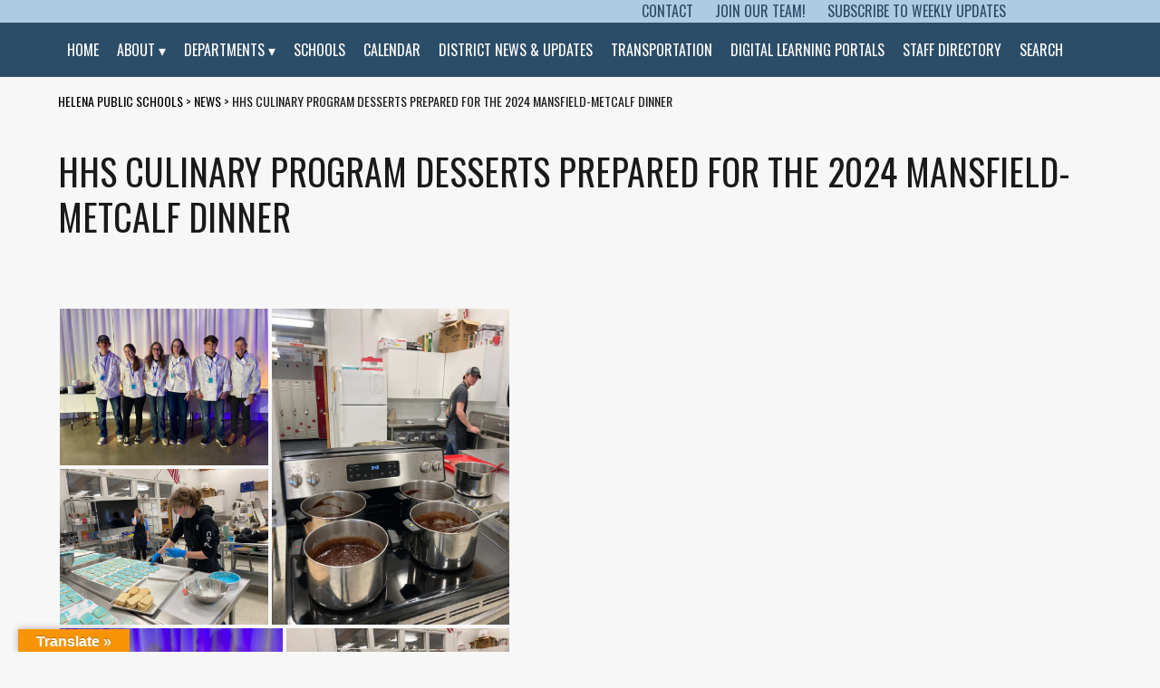

--- FILE ---
content_type: text/html; charset=UTF-8
request_url: https://helenaschools.org/2024/03/15/hhs-culinary-program-desserts-prepared-for-the-2024-mansfield-metcalf-dinner/
body_size: 19176
content:
<!DOCTYPE html>
<!--[if IE 7]>
<html class="ie ie7" lang="en-US">
<![endif]-->
<!--[if IE 8]>
<html class="ie ie8" lang="en-US">
<![endif]-->
<!--[if !(IE 7) | !(IE 8) ]><!-->
<html lang="en-US">
<!--<![endif]-->
<head>
	<meta charset="UTF-8">
	<meta name="viewport" content="width=device-width">
	<title>HHS Culinary Program desserts prepared for the 2024 Mansfield-Metcalf Dinner | Helena Public Schools</title>
	<link rel="profile" href="http://gmpg.org/xfn/11">
	<link rel="pingback" href="https://helenaschools.org/xmlrpc.php">
     <link rel="stylesheet" href="https://helenaschools.org/wp-content/themes/helenapublicschools/style.css?v=1724268095" type="text/css" media="screen" />
     <link rel="stylesheet" href="https://helenaschools.org/wp-content/themes/helenapublicschools/responsive.css?v=4" type="text/css" media="screen" />
    <link href="https://fonts.googleapis.com/css?family=Open+Sans:400,400i,700,700i|Oswald&display=swap" rel="stylesheet">
	<script src="https://kit.fontawesome.com/ae645dde31.js" crossorigin="anonymous"></script>
	<link rel="stylesheet" href="https://helenaschools.org/wp-content/themes/helenapublicschools/owl/owl.carousel.min.css">
	<link rel="stylesheet" href="https://helenaschools.org/wp-content/themes/helenapublicschools/owl/owl.theme.default.min.css">
	<meta name="google-site-verification" content="4yaMMIG7Rk-HKGgjhxcQ5cWAmdCGPKcfzS_FGi8akP0" />
	<meta name='robots' content='max-image-preview:large' />
	<style>img:is([sizes="auto" i], [sizes^="auto," i]) { contain-intrinsic-size: 3000px 1500px }</style>
	<link rel='dns-prefetch' href='//translate.google.com' />
<link rel='dns-prefetch' href='//stats.wp.com' />
<link rel='preconnect' href='//i0.wp.com' />
<link rel='preconnect' href='//c0.wp.com' />
<link rel="alternate" type="application/rss+xml" title="Helena Public Schools &raquo; HHS Culinary Program desserts prepared for the 2024 Mansfield-Metcalf Dinner Comments Feed" href="https://helenaschools.org/2024/03/15/hhs-culinary-program-desserts-prepared-for-the-2024-mansfield-metcalf-dinner/feed/" />
<script type="text/javascript">
/* <![CDATA[ */
window._wpemojiSettings = {"baseUrl":"https:\/\/s.w.org\/images\/core\/emoji\/15.0.3\/72x72\/","ext":".png","svgUrl":"https:\/\/s.w.org\/images\/core\/emoji\/15.0.3\/svg\/","svgExt":".svg","source":{"wpemoji":"https:\/\/helenaschools.org\/wp-includes\/js\/wp-emoji.js?ver=6.7.4","twemoji":"https:\/\/helenaschools.org\/wp-includes\/js\/twemoji.js?ver=6.7.4"}};
/**
 * @output wp-includes/js/wp-emoji-loader.js
 */

/**
 * Emoji Settings as exported in PHP via _print_emoji_detection_script().
 * @typedef WPEmojiSettings
 * @type {object}
 * @property {?object} source
 * @property {?string} source.concatemoji
 * @property {?string} source.twemoji
 * @property {?string} source.wpemoji
 * @property {?boolean} DOMReady
 * @property {?Function} readyCallback
 */

/**
 * Support tests.
 * @typedef SupportTests
 * @type {object}
 * @property {?boolean} flag
 * @property {?boolean} emoji
 */

/**
 * IIFE to detect emoji support and load Twemoji if needed.
 *
 * @param {Window} window
 * @param {Document} document
 * @param {WPEmojiSettings} settings
 */
( function wpEmojiLoader( window, document, settings ) {
	if ( typeof Promise === 'undefined' ) {
		return;
	}

	var sessionStorageKey = 'wpEmojiSettingsSupports';
	var tests = [ 'flag', 'emoji' ];

	/**
	 * Checks whether the browser supports offloading to a Worker.
	 *
	 * @since 6.3.0
	 *
	 * @private
	 *
	 * @returns {boolean}
	 */
	function supportsWorkerOffloading() {
		return (
			typeof Worker !== 'undefined' &&
			typeof OffscreenCanvas !== 'undefined' &&
			typeof URL !== 'undefined' &&
			URL.createObjectURL &&
			typeof Blob !== 'undefined'
		);
	}

	/**
	 * @typedef SessionSupportTests
	 * @type {object}
	 * @property {number} timestamp
	 * @property {SupportTests} supportTests
	 */

	/**
	 * Get support tests from session.
	 *
	 * @since 6.3.0
	 *
	 * @private
	 *
	 * @returns {?SupportTests} Support tests, or null if not set or older than 1 week.
	 */
	function getSessionSupportTests() {
		try {
			/** @type {SessionSupportTests} */
			var item = JSON.parse(
				sessionStorage.getItem( sessionStorageKey )
			);
			if (
				typeof item === 'object' &&
				typeof item.timestamp === 'number' &&
				new Date().valueOf() < item.timestamp + 604800 && // Note: Number is a week in seconds.
				typeof item.supportTests === 'object'
			) {
				return item.supportTests;
			}
		} catch ( e ) {}
		return null;
	}

	/**
	 * Persist the supports in session storage.
	 *
	 * @since 6.3.0
	 *
	 * @private
	 *
	 * @param {SupportTests} supportTests Support tests.
	 */
	function setSessionSupportTests( supportTests ) {
		try {
			/** @type {SessionSupportTests} */
			var item = {
				supportTests: supportTests,
				timestamp: new Date().valueOf()
			};

			sessionStorage.setItem(
				sessionStorageKey,
				JSON.stringify( item )
			);
		} catch ( e ) {}
	}

	/**
	 * Checks if two sets of Emoji characters render the same visually.
	 *
	 * This function may be serialized to run in a Worker. Therefore, it cannot refer to variables from the containing
	 * scope. Everything must be passed by parameters.
	 *
	 * @since 4.9.0
	 *
	 * @private
	 *
	 * @param {CanvasRenderingContext2D} context 2D Context.
	 * @param {string} set1 Set of Emoji to test.
	 * @param {string} set2 Set of Emoji to test.
	 *
	 * @return {boolean} True if the two sets render the same.
	 */
	function emojiSetsRenderIdentically( context, set1, set2 ) {
		// Cleanup from previous test.
		context.clearRect( 0, 0, context.canvas.width, context.canvas.height );
		context.fillText( set1, 0, 0 );
		var rendered1 = new Uint32Array(
			context.getImageData(
				0,
				0,
				context.canvas.width,
				context.canvas.height
			).data
		);

		// Cleanup from previous test.
		context.clearRect( 0, 0, context.canvas.width, context.canvas.height );
		context.fillText( set2, 0, 0 );
		var rendered2 = new Uint32Array(
			context.getImageData(
				0,
				0,
				context.canvas.width,
				context.canvas.height
			).data
		);

		return rendered1.every( function ( rendered2Data, index ) {
			return rendered2Data === rendered2[ index ];
		} );
	}

	/**
	 * Determines if the browser properly renders Emoji that Twemoji can supplement.
	 *
	 * This function may be serialized to run in a Worker. Therefore, it cannot refer to variables from the containing
	 * scope. Everything must be passed by parameters.
	 *
	 * @since 4.2.0
	 *
	 * @private
	 *
	 * @param {CanvasRenderingContext2D} context 2D Context.
	 * @param {string} type Whether to test for support of "flag" or "emoji".
	 * @param {Function} emojiSetsRenderIdentically Reference to emojiSetsRenderIdentically function, needed due to minification.
	 *
	 * @return {boolean} True if the browser can render emoji, false if it cannot.
	 */
	function browserSupportsEmoji( context, type, emojiSetsRenderIdentically ) {
		var isIdentical;

		switch ( type ) {
			case 'flag':
				/*
				 * Test for Transgender flag compatibility. Added in Unicode 13.
				 *
				 * To test for support, we try to render it, and compare the rendering to how it would look if
				 * the browser doesn't render it correctly (white flag emoji + transgender symbol).
				 */
				isIdentical = emojiSetsRenderIdentically(
					context,
					'\uD83C\uDFF3\uFE0F\u200D\u26A7\uFE0F', // as a zero-width joiner sequence
					'\uD83C\uDFF3\uFE0F\u200B\u26A7\uFE0F' // separated by a zero-width space
				);

				if ( isIdentical ) {
					return false;
				}

				/*
				 * Test for UN flag compatibility. This is the least supported of the letter locale flags,
				 * so gives us an easy test for full support.
				 *
				 * To test for support, we try to render it, and compare the rendering to how it would look if
				 * the browser doesn't render it correctly ([U] + [N]).
				 */
				isIdentical = emojiSetsRenderIdentically(
					context,
					'\uD83C\uDDFA\uD83C\uDDF3', // as the sequence of two code points
					'\uD83C\uDDFA\u200B\uD83C\uDDF3' // as the two code points separated by a zero-width space
				);

				if ( isIdentical ) {
					return false;
				}

				/*
				 * Test for English flag compatibility. England is a country in the United Kingdom, it
				 * does not have a two letter locale code but rather a five letter sub-division code.
				 *
				 * To test for support, we try to render it, and compare the rendering to how it would look if
				 * the browser doesn't render it correctly (black flag emoji + [G] + [B] + [E] + [N] + [G]).
				 */
				isIdentical = emojiSetsRenderIdentically(
					context,
					// as the flag sequence
					'\uD83C\uDFF4\uDB40\uDC67\uDB40\uDC62\uDB40\uDC65\uDB40\uDC6E\uDB40\uDC67\uDB40\uDC7F',
					// with each code point separated by a zero-width space
					'\uD83C\uDFF4\u200B\uDB40\uDC67\u200B\uDB40\uDC62\u200B\uDB40\uDC65\u200B\uDB40\uDC6E\u200B\uDB40\uDC67\u200B\uDB40\uDC7F'
				);

				return ! isIdentical;
			case 'emoji':
				/*
				 * Four and twenty blackbirds baked in a pie.
				 *
				 * To test for Emoji 15.0 support, try to render a new emoji: Blackbird.
				 *
				 * The Blackbird is a ZWJ sequence combining 🐦 Bird and ⬛ large black square.,
				 *
				 * 0x1F426 (\uD83D\uDC26) == Bird
				 * 0x200D == Zero-Width Joiner (ZWJ) that links the code points for the new emoji or
				 * 0x200B == Zero-Width Space (ZWS) that is rendered for clients not supporting the new emoji.
				 * 0x2B1B == Large Black Square
				 *
				 * When updating this test for future Emoji releases, ensure that individual emoji that make up the
				 * sequence come from older emoji standards.
				 */
				isIdentical = emojiSetsRenderIdentically(
					context,
					'\uD83D\uDC26\u200D\u2B1B', // as the zero-width joiner sequence
					'\uD83D\uDC26\u200B\u2B1B' // separated by a zero-width space
				);

				return ! isIdentical;
		}

		return false;
	}

	/**
	 * Checks emoji support tests.
	 *
	 * This function may be serialized to run in a Worker. Therefore, it cannot refer to variables from the containing
	 * scope. Everything must be passed by parameters.
	 *
	 * @since 6.3.0
	 *
	 * @private
	 *
	 * @param {string[]} tests Tests.
	 * @param {Function} browserSupportsEmoji Reference to browserSupportsEmoji function, needed due to minification.
	 * @param {Function} emojiSetsRenderIdentically Reference to emojiSetsRenderIdentically function, needed due to minification.
	 *
	 * @return {SupportTests} Support tests.
	 */
	function testEmojiSupports( tests, browserSupportsEmoji, emojiSetsRenderIdentically ) {
		var canvas;
		if (
			typeof WorkerGlobalScope !== 'undefined' &&
			self instanceof WorkerGlobalScope
		) {
			canvas = new OffscreenCanvas( 300, 150 ); // Dimensions are default for HTMLCanvasElement.
		} else {
			canvas = document.createElement( 'canvas' );
		}

		var context = canvas.getContext( '2d', { willReadFrequently: true } );

		/*
		 * Chrome on OS X added native emoji rendering in M41. Unfortunately,
		 * it doesn't work when the font is bolder than 500 weight. So, we
		 * check for bold rendering support to avoid invisible emoji in Chrome.
		 */
		context.textBaseline = 'top';
		context.font = '600 32px Arial';

		var supports = {};
		tests.forEach( function ( test ) {
			supports[ test ] = browserSupportsEmoji( context, test, emojiSetsRenderIdentically );
		} );
		return supports;
	}

	/**
	 * Adds a script to the head of the document.
	 *
	 * @ignore
	 *
	 * @since 4.2.0
	 *
	 * @param {string} src The url where the script is located.
	 *
	 * @return {void}
	 */
	function addScript( src ) {
		var script = document.createElement( 'script' );
		script.src = src;
		script.defer = true;
		document.head.appendChild( script );
	}

	settings.supports = {
		everything: true,
		everythingExceptFlag: true
	};

	// Create a promise for DOMContentLoaded since the worker logic may finish after the event has fired.
	var domReadyPromise = new Promise( function ( resolve ) {
		document.addEventListener( 'DOMContentLoaded', resolve, {
			once: true
		} );
	} );

	// Obtain the emoji support from the browser, asynchronously when possible.
	new Promise( function ( resolve ) {
		var supportTests = getSessionSupportTests();
		if ( supportTests ) {
			resolve( supportTests );
			return;
		}

		if ( supportsWorkerOffloading() ) {
			try {
				// Note that the functions are being passed as arguments due to minification.
				var workerScript =
					'postMessage(' +
					testEmojiSupports.toString() +
					'(' +
					[
						JSON.stringify( tests ),
						browserSupportsEmoji.toString(),
						emojiSetsRenderIdentically.toString()
					].join( ',' ) +
					'));';
				var blob = new Blob( [ workerScript ], {
					type: 'text/javascript'
				} );
				var worker = new Worker( URL.createObjectURL( blob ), { name: 'wpTestEmojiSupports' } );
				worker.onmessage = function ( event ) {
					supportTests = event.data;
					setSessionSupportTests( supportTests );
					worker.terminate();
					resolve( supportTests );
				};
				return;
			} catch ( e ) {}
		}

		supportTests = testEmojiSupports( tests, browserSupportsEmoji, emojiSetsRenderIdentically );
		setSessionSupportTests( supportTests );
		resolve( supportTests );
	} )
		// Once the browser emoji support has been obtained from the session, finalize the settings.
		.then( function ( supportTests ) {
			/*
			 * Tests the browser support for flag emojis and other emojis, and adjusts the
			 * support settings accordingly.
			 */
			for ( var test in supportTests ) {
				settings.supports[ test ] = supportTests[ test ];

				settings.supports.everything =
					settings.supports.everything && settings.supports[ test ];

				if ( 'flag' !== test ) {
					settings.supports.everythingExceptFlag =
						settings.supports.everythingExceptFlag &&
						settings.supports[ test ];
				}
			}

			settings.supports.everythingExceptFlag =
				settings.supports.everythingExceptFlag &&
				! settings.supports.flag;

			// Sets DOMReady to false and assigns a ready function to settings.
			settings.DOMReady = false;
			settings.readyCallback = function () {
				settings.DOMReady = true;
			};
		} )
		.then( function () {
			return domReadyPromise;
		} )
		.then( function () {
			// When the browser can not render everything we need to load a polyfill.
			if ( ! settings.supports.everything ) {
				settings.readyCallback();

				var src = settings.source || {};

				if ( src.concatemoji ) {
					addScript( src.concatemoji );
				} else if ( src.wpemoji && src.twemoji ) {
					addScript( src.twemoji );
					addScript( src.wpemoji );
				}
			}
		} );
} )( window, document, window._wpemojiSettings );

/* ]]> */
</script>
<link rel='stylesheet' id='tribe-events-pro-mini-calendar-block-styles-css' href='https://helenaschools.org/wp-content/plugins/events-calendar-pro/build/css/tribe-events-pro-mini-calendar-block.css?ver=7.7.11' type='text/css' media='all' />
<style id='wp-emoji-styles-inline-css' type='text/css'>

	img.wp-smiley, img.emoji {
		display: inline !important;
		border: none !important;
		box-shadow: none !important;
		height: 1em !important;
		width: 1em !important;
		margin: 0 0.07em !important;
		vertical-align: -0.1em !important;
		background: none !important;
		padding: 0 !important;
	}
</style>
<link rel='stylesheet' id='wp-block-library-css' href='https://c0.wp.com/c/6.7.4/wp-includes/css/dist/block-library/style.css' type='text/css' media='all' />
<style id='ce4wp-subscribe-style-inline-css' type='text/css'>
.wp-block-ce4wp-subscribe{max-width:840px;margin:0 auto}.wp-block-ce4wp-subscribe .title{margin-bottom:0}.wp-block-ce4wp-subscribe .subTitle{margin-top:0;font-size:0.8em}.wp-block-ce4wp-subscribe .disclaimer{margin-top:5px;font-size:0.8em}.wp-block-ce4wp-subscribe .disclaimer .disclaimer-label{margin-left:10px}.wp-block-ce4wp-subscribe .inputBlock{width:100%;margin-bottom:10px}.wp-block-ce4wp-subscribe .inputBlock input{width:100%}.wp-block-ce4wp-subscribe .inputBlock label{display:inline-block}.wp-block-ce4wp-subscribe .submit-button{margin-top:25px;display:block}.wp-block-ce4wp-subscribe .required-text{display:inline-block;margin:0;padding:0;margin-left:0.3em}.wp-block-ce4wp-subscribe .onSubmission{height:0;max-width:840px;margin:0 auto}.wp-block-ce4wp-subscribe .firstNameSummary .lastNameSummary{text-transform:capitalize}.wp-block-ce4wp-subscribe .ce4wp-inline-notification{display:flex;flex-direction:row;align-items:center;padding:13px 10px;width:100%;height:40px;border-style:solid;border-color:orange;border-width:1px;border-left-width:4px;border-radius:3px;background:rgba(255,133,15,0.1);flex:none;order:0;flex-grow:1;margin:0px 0px}.wp-block-ce4wp-subscribe .ce4wp-inline-warning-text{font-style:normal;font-weight:normal;font-size:16px;line-height:20px;display:flex;align-items:center;color:#571600;margin-left:9px}.wp-block-ce4wp-subscribe .ce4wp-inline-warning-icon{color:orange}.wp-block-ce4wp-subscribe .ce4wp-inline-warning-arrow{color:#571600;margin-left:auto}.wp-block-ce4wp-subscribe .ce4wp-banner-clickable{cursor:pointer}.ce4wp-link{cursor:pointer}

.no-flex{display:block}.sub-header{margin-bottom:1em}


</style>
<link rel='stylesheet' id='mediaelement-css' href='https://c0.wp.com/c/6.7.4/wp-includes/js/mediaelement/mediaelementplayer-legacy.min.css' type='text/css' media='all' />
<link rel='stylesheet' id='wp-mediaelement-css' href='https://c0.wp.com/c/6.7.4/wp-includes/js/mediaelement/wp-mediaelement.css' type='text/css' media='all' />
<style id='jetpack-sharing-buttons-style-inline-css' type='text/css'>
.jetpack-sharing-buttons__services-list{display:flex;flex-direction:row;flex-wrap:wrap;gap:0;list-style-type:none;margin:5px;padding:0}.jetpack-sharing-buttons__services-list.has-small-icon-size{font-size:12px}.jetpack-sharing-buttons__services-list.has-normal-icon-size{font-size:16px}.jetpack-sharing-buttons__services-list.has-large-icon-size{font-size:24px}.jetpack-sharing-buttons__services-list.has-huge-icon-size{font-size:36px}@media print{.jetpack-sharing-buttons__services-list{display:none!important}}.editor-styles-wrapper .wp-block-jetpack-sharing-buttons{gap:0;padding-inline-start:0}ul.jetpack-sharing-buttons__services-list.has-background{padding:1.25em 2.375em}
</style>
<style id='classic-theme-styles-inline-css' type='text/css'>
/**
 * These rules are needed for backwards compatibility.
 * They should match the button element rules in the base theme.json file.
 */
.wp-block-button__link {
	color: #ffffff;
	background-color: #32373c;
	border-radius: 9999px; /* 100% causes an oval, but any explicit but really high value retains the pill shape. */

	/* This needs a low specificity so it won't override the rules from the button element if defined in theme.json. */
	box-shadow: none;
	text-decoration: none;

	/* The extra 2px are added to size solids the same as the outline versions.*/
	padding: calc(0.667em + 2px) calc(1.333em + 2px);

	font-size: 1.125em;
}

.wp-block-file__button {
	background: #32373c;
	color: #ffffff;
	text-decoration: none;
}

</style>
<style id='global-styles-inline-css' type='text/css'>
:root{--wp--preset--aspect-ratio--square: 1;--wp--preset--aspect-ratio--4-3: 4/3;--wp--preset--aspect-ratio--3-4: 3/4;--wp--preset--aspect-ratio--3-2: 3/2;--wp--preset--aspect-ratio--2-3: 2/3;--wp--preset--aspect-ratio--16-9: 16/9;--wp--preset--aspect-ratio--9-16: 9/16;--wp--preset--color--black: #000000;--wp--preset--color--cyan-bluish-gray: #abb8c3;--wp--preset--color--white: #ffffff;--wp--preset--color--pale-pink: #f78da7;--wp--preset--color--vivid-red: #cf2e2e;--wp--preset--color--luminous-vivid-orange: #ff6900;--wp--preset--color--luminous-vivid-amber: #fcb900;--wp--preset--color--light-green-cyan: #7bdcb5;--wp--preset--color--vivid-green-cyan: #00d084;--wp--preset--color--pale-cyan-blue: #8ed1fc;--wp--preset--color--vivid-cyan-blue: #0693e3;--wp--preset--color--vivid-purple: #9b51e0;--wp--preset--gradient--vivid-cyan-blue-to-vivid-purple: linear-gradient(135deg,rgba(6,147,227,1) 0%,rgb(155,81,224) 100%);--wp--preset--gradient--light-green-cyan-to-vivid-green-cyan: linear-gradient(135deg,rgb(122,220,180) 0%,rgb(0,208,130) 100%);--wp--preset--gradient--luminous-vivid-amber-to-luminous-vivid-orange: linear-gradient(135deg,rgba(252,185,0,1) 0%,rgba(255,105,0,1) 100%);--wp--preset--gradient--luminous-vivid-orange-to-vivid-red: linear-gradient(135deg,rgba(255,105,0,1) 0%,rgb(207,46,46) 100%);--wp--preset--gradient--very-light-gray-to-cyan-bluish-gray: linear-gradient(135deg,rgb(238,238,238) 0%,rgb(169,184,195) 100%);--wp--preset--gradient--cool-to-warm-spectrum: linear-gradient(135deg,rgb(74,234,220) 0%,rgb(151,120,209) 20%,rgb(207,42,186) 40%,rgb(238,44,130) 60%,rgb(251,105,98) 80%,rgb(254,248,76) 100%);--wp--preset--gradient--blush-light-purple: linear-gradient(135deg,rgb(255,206,236) 0%,rgb(152,150,240) 100%);--wp--preset--gradient--blush-bordeaux: linear-gradient(135deg,rgb(254,205,165) 0%,rgb(254,45,45) 50%,rgb(107,0,62) 100%);--wp--preset--gradient--luminous-dusk: linear-gradient(135deg,rgb(255,203,112) 0%,rgb(199,81,192) 50%,rgb(65,88,208) 100%);--wp--preset--gradient--pale-ocean: linear-gradient(135deg,rgb(255,245,203) 0%,rgb(182,227,212) 50%,rgb(51,167,181) 100%);--wp--preset--gradient--electric-grass: linear-gradient(135deg,rgb(202,248,128) 0%,rgb(113,206,126) 100%);--wp--preset--gradient--midnight: linear-gradient(135deg,rgb(2,3,129) 0%,rgb(40,116,252) 100%);--wp--preset--font-size--small: 13px;--wp--preset--font-size--medium: 20px;--wp--preset--font-size--large: 36px;--wp--preset--font-size--x-large: 42px;--wp--preset--spacing--20: 0.44rem;--wp--preset--spacing--30: 0.67rem;--wp--preset--spacing--40: 1rem;--wp--preset--spacing--50: 1.5rem;--wp--preset--spacing--60: 2.25rem;--wp--preset--spacing--70: 3.38rem;--wp--preset--spacing--80: 5.06rem;--wp--preset--shadow--natural: 6px 6px 9px rgba(0, 0, 0, 0.2);--wp--preset--shadow--deep: 12px 12px 50px rgba(0, 0, 0, 0.4);--wp--preset--shadow--sharp: 6px 6px 0px rgba(0, 0, 0, 0.2);--wp--preset--shadow--outlined: 6px 6px 0px -3px rgba(255, 255, 255, 1), 6px 6px rgba(0, 0, 0, 1);--wp--preset--shadow--crisp: 6px 6px 0px rgba(0, 0, 0, 1);}:where(.is-layout-flex){gap: 0.5em;}:where(.is-layout-grid){gap: 0.5em;}body .is-layout-flex{display: flex;}.is-layout-flex{flex-wrap: wrap;align-items: center;}.is-layout-flex > :is(*, div){margin: 0;}body .is-layout-grid{display: grid;}.is-layout-grid > :is(*, div){margin: 0;}:where(.wp-block-columns.is-layout-flex){gap: 2em;}:where(.wp-block-columns.is-layout-grid){gap: 2em;}:where(.wp-block-post-template.is-layout-flex){gap: 1.25em;}:where(.wp-block-post-template.is-layout-grid){gap: 1.25em;}.has-black-color{color: var(--wp--preset--color--black) !important;}.has-cyan-bluish-gray-color{color: var(--wp--preset--color--cyan-bluish-gray) !important;}.has-white-color{color: var(--wp--preset--color--white) !important;}.has-pale-pink-color{color: var(--wp--preset--color--pale-pink) !important;}.has-vivid-red-color{color: var(--wp--preset--color--vivid-red) !important;}.has-luminous-vivid-orange-color{color: var(--wp--preset--color--luminous-vivid-orange) !important;}.has-luminous-vivid-amber-color{color: var(--wp--preset--color--luminous-vivid-amber) !important;}.has-light-green-cyan-color{color: var(--wp--preset--color--light-green-cyan) !important;}.has-vivid-green-cyan-color{color: var(--wp--preset--color--vivid-green-cyan) !important;}.has-pale-cyan-blue-color{color: var(--wp--preset--color--pale-cyan-blue) !important;}.has-vivid-cyan-blue-color{color: var(--wp--preset--color--vivid-cyan-blue) !important;}.has-vivid-purple-color{color: var(--wp--preset--color--vivid-purple) !important;}.has-black-background-color{background-color: var(--wp--preset--color--black) !important;}.has-cyan-bluish-gray-background-color{background-color: var(--wp--preset--color--cyan-bluish-gray) !important;}.has-white-background-color{background-color: var(--wp--preset--color--white) !important;}.has-pale-pink-background-color{background-color: var(--wp--preset--color--pale-pink) !important;}.has-vivid-red-background-color{background-color: var(--wp--preset--color--vivid-red) !important;}.has-luminous-vivid-orange-background-color{background-color: var(--wp--preset--color--luminous-vivid-orange) !important;}.has-luminous-vivid-amber-background-color{background-color: var(--wp--preset--color--luminous-vivid-amber) !important;}.has-light-green-cyan-background-color{background-color: var(--wp--preset--color--light-green-cyan) !important;}.has-vivid-green-cyan-background-color{background-color: var(--wp--preset--color--vivid-green-cyan) !important;}.has-pale-cyan-blue-background-color{background-color: var(--wp--preset--color--pale-cyan-blue) !important;}.has-vivid-cyan-blue-background-color{background-color: var(--wp--preset--color--vivid-cyan-blue) !important;}.has-vivid-purple-background-color{background-color: var(--wp--preset--color--vivid-purple) !important;}.has-black-border-color{border-color: var(--wp--preset--color--black) !important;}.has-cyan-bluish-gray-border-color{border-color: var(--wp--preset--color--cyan-bluish-gray) !important;}.has-white-border-color{border-color: var(--wp--preset--color--white) !important;}.has-pale-pink-border-color{border-color: var(--wp--preset--color--pale-pink) !important;}.has-vivid-red-border-color{border-color: var(--wp--preset--color--vivid-red) !important;}.has-luminous-vivid-orange-border-color{border-color: var(--wp--preset--color--luminous-vivid-orange) !important;}.has-luminous-vivid-amber-border-color{border-color: var(--wp--preset--color--luminous-vivid-amber) !important;}.has-light-green-cyan-border-color{border-color: var(--wp--preset--color--light-green-cyan) !important;}.has-vivid-green-cyan-border-color{border-color: var(--wp--preset--color--vivid-green-cyan) !important;}.has-pale-cyan-blue-border-color{border-color: var(--wp--preset--color--pale-cyan-blue) !important;}.has-vivid-cyan-blue-border-color{border-color: var(--wp--preset--color--vivid-cyan-blue) !important;}.has-vivid-purple-border-color{border-color: var(--wp--preset--color--vivid-purple) !important;}.has-vivid-cyan-blue-to-vivid-purple-gradient-background{background: var(--wp--preset--gradient--vivid-cyan-blue-to-vivid-purple) !important;}.has-light-green-cyan-to-vivid-green-cyan-gradient-background{background: var(--wp--preset--gradient--light-green-cyan-to-vivid-green-cyan) !important;}.has-luminous-vivid-amber-to-luminous-vivid-orange-gradient-background{background: var(--wp--preset--gradient--luminous-vivid-amber-to-luminous-vivid-orange) !important;}.has-luminous-vivid-orange-to-vivid-red-gradient-background{background: var(--wp--preset--gradient--luminous-vivid-orange-to-vivid-red) !important;}.has-very-light-gray-to-cyan-bluish-gray-gradient-background{background: var(--wp--preset--gradient--very-light-gray-to-cyan-bluish-gray) !important;}.has-cool-to-warm-spectrum-gradient-background{background: var(--wp--preset--gradient--cool-to-warm-spectrum) !important;}.has-blush-light-purple-gradient-background{background: var(--wp--preset--gradient--blush-light-purple) !important;}.has-blush-bordeaux-gradient-background{background: var(--wp--preset--gradient--blush-bordeaux) !important;}.has-luminous-dusk-gradient-background{background: var(--wp--preset--gradient--luminous-dusk) !important;}.has-pale-ocean-gradient-background{background: var(--wp--preset--gradient--pale-ocean) !important;}.has-electric-grass-gradient-background{background: var(--wp--preset--gradient--electric-grass) !important;}.has-midnight-gradient-background{background: var(--wp--preset--gradient--midnight) !important;}.has-small-font-size{font-size: var(--wp--preset--font-size--small) !important;}.has-medium-font-size{font-size: var(--wp--preset--font-size--medium) !important;}.has-large-font-size{font-size: var(--wp--preset--font-size--large) !important;}.has-x-large-font-size{font-size: var(--wp--preset--font-size--x-large) !important;}
:where(.wp-block-post-template.is-layout-flex){gap: 1.25em;}:where(.wp-block-post-template.is-layout-grid){gap: 1.25em;}
:where(.wp-block-columns.is-layout-flex){gap: 2em;}:where(.wp-block-columns.is-layout-grid){gap: 2em;}
:root :where(.wp-block-pullquote){font-size: 1.5em;line-height: 1.6;}
</style>
<link rel='stylesheet' id='google-language-translator-css' href='https://helenaschools.org/wp-content/plugins/google-language-translator/css/style.css?ver=6.0.20' type='text/css' media='' />
<link rel='stylesheet' id='glt-toolbar-styles-css' href='https://helenaschools.org/wp-content/plugins/google-language-translator/css/toolbar.css?ver=6.0.20' type='text/css' media='' />
<link rel='stylesheet' id='search-filter-plugin-styles-css' href='https://helenaschools.org/wp-content/plugins/search-filter-pro/public/assets/css/search-filter.min.css?ver=2.5.19' type='text/css' media='all' />
<link rel='stylesheet' id='dflip-style-css' href='https://helenaschools.org/wp-content/plugins/3d-flipbook-dflip-lite/assets/css/dflip.min.css?ver=2.3.57' type='text/css' media='all' />
<style id='akismet-widget-style-inline-css' type='text/css'>

			.a-stats {
				--akismet-color-mid-green: #357b49;
				--akismet-color-white: #fff;
				--akismet-color-light-grey: #f6f7f7;

				max-width: 350px;
				width: auto;
			}

			.a-stats * {
				all: unset;
				box-sizing: border-box;
			}

			.a-stats strong {
				font-weight: 600;
			}

			.a-stats a.a-stats__link,
			.a-stats a.a-stats__link:visited,
			.a-stats a.a-stats__link:active {
				background: var(--akismet-color-mid-green);
				border: none;
				box-shadow: none;
				border-radius: 8px;
				color: var(--akismet-color-white);
				cursor: pointer;
				display: block;
				font-family: -apple-system, BlinkMacSystemFont, 'Segoe UI', 'Roboto', 'Oxygen-Sans', 'Ubuntu', 'Cantarell', 'Helvetica Neue', sans-serif;
				font-weight: 500;
				padding: 12px;
				text-align: center;
				text-decoration: none;
				transition: all 0.2s ease;
			}

			/* Extra specificity to deal with TwentyTwentyOne focus style */
			.widget .a-stats a.a-stats__link:focus {
				background: var(--akismet-color-mid-green);
				color: var(--akismet-color-white);
				text-decoration: none;
			}

			.a-stats a.a-stats__link:hover {
				filter: brightness(110%);
				box-shadow: 0 4px 12px rgba(0, 0, 0, 0.06), 0 0 2px rgba(0, 0, 0, 0.16);
			}

			.a-stats .count {
				color: var(--akismet-color-white);
				display: block;
				font-size: 1.5em;
				line-height: 1.4;
				padding: 0 13px;
				white-space: nowrap;
			}
		
</style>
<script type="text/javascript" src="https://helenaschools.org/wp-content/plugins/jquery-updater/js/jquery-3.7.1.min.js?ver=3.7.1" id="jquery-core-js"></script>
<script type="text/javascript" src="https://helenaschools.org/wp-content/plugins/jquery-updater/js/jquery-migrate-3.5.2.min.js?ver=3.5.2" id="jquery-migrate-js"></script>
<script type="text/javascript" id="search-filter-plugin-build-js-extra">
/* <![CDATA[ */
var SF_LDATA = {"ajax_url":"https:\/\/helenaschools.org\/wp-admin\/admin-ajax.php","home_url":"https:\/\/helenaschools.org\/","extensions":[]};
/* ]]> */
</script>
<script type="text/javascript" src="https://helenaschools.org/wp-content/plugins/search-filter-pro/public/assets/js/search-filter-build.min.js?ver=2.5.19" id="search-filter-plugin-build-js"></script>
<script type="text/javascript" src="https://helenaschools.org/wp-content/plugins/search-filter-pro/public/assets/js/chosen.jquery.min.js?ver=2.5.19" id="search-filter-plugin-chosen-js"></script>
<link rel="https://api.w.org/" href="https://helenaschools.org/wp-json/" /><link rel="alternate" title="JSON" type="application/json" href="https://helenaschools.org/wp-json/wp/v2/posts/46223" /><link rel="EditURI" type="application/rsd+xml" title="RSD" href="https://helenaschools.org/xmlrpc.php?rsd" />
<link rel="canonical" href="https://helenaschools.org/2024/03/15/hhs-culinary-program-desserts-prepared-for-the-2024-mansfield-metcalf-dinner/" />
<link rel='shortlink' href='https://helenaschools.org/?p=46223' />
<link rel="alternate" title="oEmbed (JSON)" type="application/json+oembed" href="https://helenaschools.org/wp-json/oembed/1.0/embed?url=https%3A%2F%2Fhelenaschools.org%2F2024%2F03%2F15%2Fhhs-culinary-program-desserts-prepared-for-the-2024-mansfield-metcalf-dinner%2F" />
<link rel="alternate" title="oEmbed (XML)" type="text/xml+oembed" href="https://helenaschools.org/wp-json/oembed/1.0/embed?url=https%3A%2F%2Fhelenaschools.org%2F2024%2F03%2F15%2Fhhs-culinary-program-desserts-prepared-for-the-2024-mansfield-metcalf-dinner%2F&#038;format=xml" />

		<!-- GA Google Analytics @ https://m0n.co/ga -->
		<script>
			(function(i,s,o,g,r,a,m){i['GoogleAnalyticsObject']=r;i[r]=i[r]||function(){
			(i[r].q=i[r].q||[]).push(arguments)},i[r].l=1*new Date();a=s.createElement(o),
			m=s.getElementsByTagName(o)[0];a.async=1;a.src=g;m.parentNode.insertBefore(a,m)
			})(window,document,'script','https://www.google-analytics.com/analytics.js','ga');
			ga('create', 'UA-59561072-1', 'auto');
			ga('send', 'pageview');
		</script>

	<style>#google_language_translator{width:auto!important;}div.skiptranslate.goog-te-gadget{display:inline!important;}.goog-tooltip{display: none!important;}.goog-tooltip:hover{display: none!important;}.goog-text-highlight{background-color:transparent!important;border:none!important;box-shadow:none!important;}#google_language_translator select.goog-te-combo{color:#32373c;}#flags{display:none;}#google_language_translator{color:transparent;}body{top:0px!important;}#goog-gt-{display:none!important;}font font{background-color:transparent!important;box-shadow:none!important;position:initial!important;}#glt-translate-trigger{left:20px;right:auto;}#glt-translate-trigger > span{color:#ffffff;}#glt-translate-trigger{background:#f89406;}.goog-te-gadget .goog-te-combo{width:100%;}</style>    
    <script type="text/javascript">
        var ajaxurl = 'https://helenaschools.org/wp-admin/admin-ajax.php';
    </script>
<meta name="tec-api-version" content="v1"><meta name="tec-api-origin" content="https://helenaschools.org"><link rel="alternate" href="https://helenaschools.org/wp-json/tribe/events/v1/" />	<style>img#wpstats{display:none}</style>
		<style type="text/css">.recentcomments a{display:inline !important;padding:0 !important;margin:0 !important;}</style></head>

<body class="post-template-default single single-post postid-46223 single-format-standard tribe-no-js">
<header>
<div class="clearfloat">
	<div class="primaryNavigation clearfloat">
		<div class="wrapper clearfloat">
			<div class="navigation">
				<nav aria-label="string">
				<ul id="menu-header-navigation" class="main-navigation" role="menubar"><li id="menu-item-22043" class="skipToContent menu-item menu-item-type-custom menu-item-object-custom menu-item-22043"><a href="#mainContent">Skip To Content</a></li>
<li id="menu-item-30" class="menu-item menu-item-type-post_type menu-item-object-page menu-item-30"><a href="https://helenaschools.org/about/contact/">Contact</a></li>
<li id="menu-item-31" class="menu-item menu-item-type-post_type menu-item-object-page menu-item-31"><a href="https://helenaschools.org/departments/human-resources/join-our-team/" title="Join Our Team">Join Our Team!</a></li>
<li id="menu-item-52023" class="menu-item menu-item-type-custom menu-item-object-custom menu-item-52023"><a href="https://helenaschools.us8.list-manage.com/subscribe?u=a3014deefe4782c50e60bfa73&#038;id=f49e813599">Subscribe to Weekly Updates</a></li>
<li id="menu-item-2146" class="menu-item menu-item-type-custom menu-item-object-custom menu-item-2146"><a target="_blank" href="https://www.facebook.com/HelenaSchoolDistrict/" title="Facebook"><i class="fab fa-facebook-square"></i></a></li>
<li id="menu-item-2147" class="menu-item menu-item-type-custom menu-item-object-custom menu-item-2147"><a target="_blank" href="https://www.instagram.com/helenapublicschools/" title="Instagram"><i class="fab fa-instagram-square"></i></a></li>
<li id="menu-item-2148" class="menu-item menu-item-type-custom menu-item-object-custom menu-item-2148"><a target="_blank" href="https://twitter.com/SchoolsHelena" title="Twitter"><i class="fab fa-twitter-square"></i></a></li>
<li id="menu-item-2149" class="menu-item menu-item-type-custom menu-item-object-custom menu-item-2149"><a target="_blank" href="https://www.youtube.com/channel/UCiHNSlSXqugAzlgviY7uxww" title="YouTube"><i class="fab fa-youtube-square"></i></a></li>
</ul>				</nav>
			</div>
		</div>
	</div>
	<div class="mainNavigation clearfloat">
		<div class="wrapper clearfloat">
			<div class="navigation">
				<nav aria-label="string">
				<ul id="menu-main-navigation" class="main-navigation" aria-label="Main Navigation" role="menubar"><li id="menu-item-213" class="menu-item menu-item-type-post_type menu-item-object-page menu-item-home menu-item-213"><a href="https://helenaschools.org/">Home</a></li>
<li id="menu-item-32" class="menu-item menu-item-type-post_type menu-item-object-page menu-item-has-children menu-item-32"><a href="https://helenaschools.org/about/" aria-haspopup="true" aria-expanded="false">About</a>
<ul class="sub-menu">
	<li id="menu-item-336" class="menu-item menu-item-type-post_type menu-item-object-page menu-item-336"><a href="https://helenaschools.org/board-of-trustees/">Board of Trustees</a></li>
	<li id="menu-item-38936" class="menu-item menu-item-type-custom menu-item-object-custom menu-item-38936"><a href="https://helenaschools.org/about/">Vision &amp; Mission</a></li>
	<li id="menu-item-2128" class="menu-item menu-item-type-post_type menu-item-object-page menu-item-2128"><a href="https://helenaschools.org/about/administrative-staff-directory/">Administrative Staff Directory</a></li>
	<li id="menu-item-36" class="menu-item menu-item-type-post_type menu-item-object-page menu-item-36"><a href="https://helenaschools.org/about/superintendent/">Superintendent</a></li>
	<li id="menu-item-33" class="menu-item menu-item-type-post_type menu-item-object-page menu-item-33"><a href="https://helenaschools.org/about/assistant-superintendent/">Assistant Superintendents</a></li>
	<li id="menu-item-44931" class="menu-item menu-item-type-post_type menu-item-object-page menu-item-44931"><a href="https://helenaschools.org/district-org-chart-admin-duties/">District Organizational Chart &amp; Administrative Duties</a></li>
	<li id="menu-item-38937" class="menu-item menu-item-type-custom menu-item-object-custom menu-item-38937"><a href="https://ewa.edulogweb.com/helenamt1web/webquery/WebQueryRequestController">Find a School</a></li>
	<li id="menu-item-22085" class="menu-item menu-item-type-post_type menu-item-object-page menu-item-22085"><a href="https://helenaschools.org/registration-and-enrollment/">Registration and Enrollment</a></li>
	<li id="menu-item-45354" class="menu-item menu-item-type-custom menu-item-object-custom menu-item-45354"><a href="https://helenaschools.org/covid-19-cases-in-our-schools/">COVID-19 Information</a></li>
	<li id="menu-item-34" class="menu-item menu-item-type-post_type menu-item-object-page menu-item-34"><a href="https://helenaschools.org/about/contact/">Contact</a></li>
	<li id="menu-item-33971" class="menu-item menu-item-type-post_type menu-item-object-page menu-item-33971"><a href="https://helenaschools.org/about/forms/">Forms</a></li>
</ul>
</li>
<li id="menu-item-37" class="menu-item menu-item-type-post_type menu-item-object-page menu-item-has-children menu-item-37"><a href="https://helenaschools.org/departments/" aria-haspopup="true" aria-expanded="false">Departments</a>
<ul class="sub-menu">
	<li id="menu-item-38" class="menu-item menu-item-type-post_type menu-item-object-page menu-item-38"><a href="https://helenaschools.org/departments/activities/">Athletics</a></li>
	<li id="menu-item-41063" class="menu-item menu-item-type-custom menu-item-object-custom menu-item-41063"><a href="https://adultlearningcenter.helenaschools.org/">Adult Education</a></li>
	<li id="menu-item-40" class="menu-item menu-item-type-post_type menu-item-object-page menu-item-40"><a href="https://helenaschools.org/departments/business-finance/">Business &amp; Finance</a></li>
	<li id="menu-item-50235" class="menu-item menu-item-type-custom menu-item-object-custom menu-item-50235"><a href="https://helenaschools.org/helena-public-schools/helena-charter-schools/">Charter Schools</a></li>
	<li id="menu-item-42" class="menu-item menu-item-type-post_type menu-item-object-page menu-item-42"><a href="https://helenaschools.org/departments/curriculum-and-instruction/">Curriculum &amp; Instruction</a></li>
	<li id="menu-item-24468" class="menu-item menu-item-type-post_type menu-item-object-page menu-item-24468"><a href="https://helenaschools.org/departments/data-federal-programs/">Data and Assessment</a></li>
	<li id="menu-item-44" class="menu-item menu-item-type-post_type menu-item-object-page menu-item-44"><a href="https://helenaschools.org/departments/drivers-education-program/">Drivers Education Program</a></li>
	<li id="menu-item-51" class="menu-item menu-item-type-post_type menu-item-object-page menu-item-51"><a href="https://helenaschools.org/departments/technology/">Educational Technology</a></li>
	<li id="menu-item-43" class="menu-item menu-item-type-post_type menu-item-object-page menu-item-43"><a href="https://helenaschools.org/departments/district-facilities/">Facilities</a></li>
	<li id="menu-item-49156" class="menu-item menu-item-type-post_type menu-item-object-page menu-item-49156"><a href="https://helenaschools.org/departments/federal-programs/">Federal Programs</a></li>
	<li id="menu-item-45250" class="menu-item menu-item-type-custom menu-item-object-custom menu-item-45250"><a href="https://helenaschools.org/arts/">Fine &amp; Performing Arts</a></li>
	<li id="menu-item-45" class="menu-item menu-item-type-post_type menu-item-object-page menu-item-45"><a href="https://helenaschools.org/departments/food-services/">Food Services</a></li>
	<li id="menu-item-52670" class="menu-item menu-item-type-post_type menu-item-object-page menu-item-52670"><a href="https://helenaschools.org/departments/human-resources/">Human Resources</a></li>
	<li id="menu-item-47" class="menu-item menu-item-type-post_type menu-item-object-page menu-item-47"><a href="https://helenaschools.org/departments/indian-education-for-all/">Indian Education for All</a></li>
	<li id="menu-item-2137" class="menu-item menu-item-type-post_type menu-item-object-page menu-item-2137"><a href="https://helenaschools.org/departments/montessori/">Montessori</a></li>
	<li id="menu-item-48" class="menu-item menu-item-type-post_type menu-item-object-page menu-item-48"><a href="https://helenaschools.org/departments/school-age-child-care/">School Age Child Care</a></li>
	<li id="menu-item-49" class="menu-item menu-item-type-post_type menu-item-object-page menu-item-49"><a href="https://helenaschools.org/departments/school-nurse-health-services/">School Nurse &amp; Health Services</a></li>
	<li id="menu-item-50" class="menu-item menu-item-type-post_type menu-item-object-page menu-item-50"><a href="https://helenaschools.org/departments/special-education/">Student Health Services and Special Education</a></li>
	<li id="menu-item-52" class="menu-item menu-item-type-post_type menu-item-object-page menu-item-52"><a href="https://helenaschools.org/departments/transportation/">Transportation</a></li>
</ul>
</li>
<li id="menu-item-280" class="menu-item menu-item-type-post_type menu-item-object-page menu-item-280"><a href="https://helenaschools.org/schools/">Schools</a></li>
<li id="menu-item-55" class="menu-item menu-item-type-post_type menu-item-object-page menu-item-55"><a href="https://helenaschools.org/calendar/">Calendar</a></li>
<li id="menu-item-35398" class="menu-item menu-item-type-post_type menu-item-object-page menu-item-35398"><a href="https://helenaschools.org/district-news-and-updates/">District News &amp; Updates</a></li>
<li id="menu-item-34563" class="menu-item menu-item-type-post_type menu-item-object-page menu-item-34563"><a href="https://helenaschools.org/departments/transportation/">Transportation</a></li>
<li id="menu-item-29625" class="menu-item menu-item-type-post_type menu-item-object-page menu-item-29625"><a href="https://helenaschools.org/remote-learning/remote-learning-tools/">Digital Learning Portals</a></li>
<li id="menu-item-22014" class="menu-item menu-item-type-post_type menu-item-object-page menu-item-22014"><a href="https://helenaschools.org/staff-directory/">Staff Directory</a></li>
<li id="menu-item-50253" class="headerSearchButton menu-item menu-item-type-custom menu-item-object-custom menu-item-50253"><a href="#">Search</a></li>
</ul>				</nav>
			</div>
			<div class="headerSearch">
					<form data-sf-form-id='26' data-is-rtl='0' data-maintain-state='' data-results-url='https://helenaschools.org/search-results/' data-ajax-url='https://helenaschools.org/?sfid=26&amp;sf_action=get_data&amp;sf_data=results' data-ajax-form-url='https://helenaschools.org/?sfid=26&amp;sf_action=get_data&amp;sf_data=form' data-display-result-method='shortcode' data-use-history-api='1' data-template-loaded='0' data-lang-code='en' data-ajax='1' data-ajax-data-type='json' data-ajax-links-selector='.pagination a' data-ajax-target='#search-filter-results-26' data-ajax-pagination-type='normal' data-update-ajax-url='1' data-only-results-ajax='1' data-scroll-to-pos='0' data-init-paged='1' data-auto-update='1' action='https://helenaschools.org/search-results/' method='post' class='searchandfilter' id='search-filter-form-26' autocomplete='off' data-instance-count='1'><ul><li class="sf-field-search" data-sf-field-name="search" data-sf-field-type="search" data-sf-field-input-type="">		<label>
				   			<span class="screen-reader-text">Site Wide Search</span><input placeholder="Search …" name="_sf_search[]" class="sf-input-text" type="text" value="" title="Site Wide Search"></label>		</li><li class="sf-field-submit" data-sf-field-name="submit" data-sf-field-type="submit" data-sf-field-input-type=""><input type="submit" name="_sf_submit" value="Search"></li></ul></form>				</div>
		</div>
	</div>
	
	<div class="mobileNavigation clearfloat">
		<div class="mobileNavButton">
			<a href="#" title="Show Navigation">MENU</a>
		</div>
		<div class="mobileNavigationExpand clearfloat">
		
			<div class="wrapper clearfloat">
				<div class="navigation socialMedia">
					<nav aria-label="string">
					<ul id="menu-header-navigation-1" class="main-navigation" role="menubar"><li class="skipToContent menu-item menu-item-type-custom menu-item-object-custom menu-item-22043"><a href="#mainContent">Skip To Content</a></li>
<li class="menu-item menu-item-type-post_type menu-item-object-page menu-item-30"><a href="https://helenaschools.org/about/contact/">Contact</a></li>
<li class="menu-item menu-item-type-post_type menu-item-object-page menu-item-31"><a href="https://helenaschools.org/departments/human-resources/join-our-team/" title="Join Our Team">Join Our Team!</a></li>
<li class="menu-item menu-item-type-custom menu-item-object-custom menu-item-52023"><a href="https://helenaschools.us8.list-manage.com/subscribe?u=a3014deefe4782c50e60bfa73&#038;id=f49e813599">Subscribe to Weekly Updates</a></li>
<li class="menu-item menu-item-type-custom menu-item-object-custom menu-item-2146"><a target="_blank" href="https://www.facebook.com/HelenaSchoolDistrict/" title="Facebook"><i class="fab fa-facebook-square"></i></a></li>
<li class="menu-item menu-item-type-custom menu-item-object-custom menu-item-2147"><a target="_blank" href="https://www.instagram.com/helenapublicschools/" title="Instagram"><i class="fab fa-instagram-square"></i></a></li>
<li class="menu-item menu-item-type-custom menu-item-object-custom menu-item-2148"><a target="_blank" href="https://twitter.com/SchoolsHelena" title="Twitter"><i class="fab fa-twitter-square"></i></a></li>
<li class="menu-item menu-item-type-custom menu-item-object-custom menu-item-2149"><a target="_blank" href="https://www.youtube.com/channel/UCiHNSlSXqugAzlgviY7uxww" title="YouTube"><i class="fab fa-youtube-square"></i></a></li>
</ul>					</nav>
				</div>
			</div>
					
			<div class="wrapper clearfloat">
				<div class="navigation">
					<nav aria-label="string">
					<ul id="menu-main-navigation-1" class="main-navigation" aria-label="Main Navigation" role="menubar"><li class="menu-item menu-item-type-post_type menu-item-object-page menu-item-home menu-item-213"><a href="https://helenaschools.org/">Home</a></li>
<li class="menu-item menu-item-type-post_type menu-item-object-page menu-item-has-children menu-item-32"><a href="https://helenaschools.org/about/" aria-haspopup="true" aria-expanded="false">About</a>
<ul class="sub-menu">
	<li class="menu-item menu-item-type-post_type menu-item-object-page menu-item-336"><a href="https://helenaschools.org/board-of-trustees/">Board of Trustees</a></li>
	<li class="menu-item menu-item-type-custom menu-item-object-custom menu-item-38936"><a href="https://helenaschools.org/about/">Vision &amp; Mission</a></li>
	<li class="menu-item menu-item-type-post_type menu-item-object-page menu-item-2128"><a href="https://helenaschools.org/about/administrative-staff-directory/">Administrative Staff Directory</a></li>
	<li class="menu-item menu-item-type-post_type menu-item-object-page menu-item-36"><a href="https://helenaschools.org/about/superintendent/">Superintendent</a></li>
	<li class="menu-item menu-item-type-post_type menu-item-object-page menu-item-33"><a href="https://helenaschools.org/about/assistant-superintendent/">Assistant Superintendents</a></li>
	<li class="menu-item menu-item-type-post_type menu-item-object-page menu-item-44931"><a href="https://helenaschools.org/district-org-chart-admin-duties/">District Organizational Chart &amp; Administrative Duties</a></li>
	<li class="menu-item menu-item-type-custom menu-item-object-custom menu-item-38937"><a href="https://ewa.edulogweb.com/helenamt1web/webquery/WebQueryRequestController">Find a School</a></li>
	<li class="menu-item menu-item-type-post_type menu-item-object-page menu-item-22085"><a href="https://helenaschools.org/registration-and-enrollment/">Registration and Enrollment</a></li>
	<li class="menu-item menu-item-type-custom menu-item-object-custom menu-item-45354"><a href="https://helenaschools.org/covid-19-cases-in-our-schools/">COVID-19 Information</a></li>
	<li class="menu-item menu-item-type-post_type menu-item-object-page menu-item-34"><a href="https://helenaschools.org/about/contact/">Contact</a></li>
	<li class="menu-item menu-item-type-post_type menu-item-object-page menu-item-33971"><a href="https://helenaschools.org/about/forms/">Forms</a></li>
</ul>
</li>
<li class="menu-item menu-item-type-post_type menu-item-object-page menu-item-has-children menu-item-37"><a href="https://helenaschools.org/departments/" aria-haspopup="true" aria-expanded="false">Departments</a>
<ul class="sub-menu">
	<li class="menu-item menu-item-type-post_type menu-item-object-page menu-item-38"><a href="https://helenaschools.org/departments/activities/">Athletics</a></li>
	<li class="menu-item menu-item-type-custom menu-item-object-custom menu-item-41063"><a href="https://adultlearningcenter.helenaschools.org/">Adult Education</a></li>
	<li class="menu-item menu-item-type-post_type menu-item-object-page menu-item-40"><a href="https://helenaschools.org/departments/business-finance/">Business &amp; Finance</a></li>
	<li class="menu-item menu-item-type-custom menu-item-object-custom menu-item-50235"><a href="https://helenaschools.org/helena-public-schools/helena-charter-schools/">Charter Schools</a></li>
	<li class="menu-item menu-item-type-post_type menu-item-object-page menu-item-42"><a href="https://helenaschools.org/departments/curriculum-and-instruction/">Curriculum &amp; Instruction</a></li>
	<li class="menu-item menu-item-type-post_type menu-item-object-page menu-item-24468"><a href="https://helenaschools.org/departments/data-federal-programs/">Data and Assessment</a></li>
	<li class="menu-item menu-item-type-post_type menu-item-object-page menu-item-44"><a href="https://helenaschools.org/departments/drivers-education-program/">Drivers Education Program</a></li>
	<li class="menu-item menu-item-type-post_type menu-item-object-page menu-item-51"><a href="https://helenaschools.org/departments/technology/">Educational Technology</a></li>
	<li class="menu-item menu-item-type-post_type menu-item-object-page menu-item-43"><a href="https://helenaschools.org/departments/district-facilities/">Facilities</a></li>
	<li class="menu-item menu-item-type-post_type menu-item-object-page menu-item-49156"><a href="https://helenaschools.org/departments/federal-programs/">Federal Programs</a></li>
	<li class="menu-item menu-item-type-custom menu-item-object-custom menu-item-45250"><a href="https://helenaschools.org/arts/">Fine &amp; Performing Arts</a></li>
	<li class="menu-item menu-item-type-post_type menu-item-object-page menu-item-45"><a href="https://helenaschools.org/departments/food-services/">Food Services</a></li>
	<li class="menu-item menu-item-type-post_type menu-item-object-page menu-item-52670"><a href="https://helenaschools.org/departments/human-resources/">Human Resources</a></li>
	<li class="menu-item menu-item-type-post_type menu-item-object-page menu-item-47"><a href="https://helenaschools.org/departments/indian-education-for-all/">Indian Education for All</a></li>
	<li class="menu-item menu-item-type-post_type menu-item-object-page menu-item-2137"><a href="https://helenaschools.org/departments/montessori/">Montessori</a></li>
	<li class="menu-item menu-item-type-post_type menu-item-object-page menu-item-48"><a href="https://helenaschools.org/departments/school-age-child-care/">School Age Child Care</a></li>
	<li class="menu-item menu-item-type-post_type menu-item-object-page menu-item-49"><a href="https://helenaschools.org/departments/school-nurse-health-services/">School Nurse &amp; Health Services</a></li>
	<li class="menu-item menu-item-type-post_type menu-item-object-page menu-item-50"><a href="https://helenaschools.org/departments/special-education/">Student Health Services and Special Education</a></li>
	<li class="menu-item menu-item-type-post_type menu-item-object-page menu-item-52"><a href="https://helenaschools.org/departments/transportation/">Transportation</a></li>
</ul>
</li>
<li class="menu-item menu-item-type-post_type menu-item-object-page menu-item-280"><a href="https://helenaschools.org/schools/">Schools</a></li>
<li class="menu-item menu-item-type-post_type menu-item-object-page menu-item-55"><a href="https://helenaschools.org/calendar/">Calendar</a></li>
<li class="menu-item menu-item-type-post_type menu-item-object-page menu-item-35398"><a href="https://helenaschools.org/district-news-and-updates/">District News &amp; Updates</a></li>
<li class="menu-item menu-item-type-post_type menu-item-object-page menu-item-34563"><a href="https://helenaschools.org/departments/transportation/">Transportation</a></li>
<li class="menu-item menu-item-type-post_type menu-item-object-page menu-item-29625"><a href="https://helenaschools.org/remote-learning/remote-learning-tools/">Digital Learning Portals</a></li>
<li class="menu-item menu-item-type-post_type menu-item-object-page menu-item-22014"><a href="https://helenaschools.org/staff-directory/">Staff Directory</a></li>
<li class="headerSearchButton menu-item menu-item-type-custom menu-item-object-custom menu-item-50253"><a href="#">Search</a></li>
</ul>					</nav>
				</div>
				<div class="headerSearch">
					<form data-sf-form-id='26' data-is-rtl='0' data-maintain-state='' data-results-url='https://helenaschools.org/search-results/' data-ajax-url='https://helenaschools.org/?sfid=26&amp;sf_action=get_data&amp;sf_data=results' data-ajax-form-url='https://helenaschools.org/?sfid=26&amp;sf_action=get_data&amp;sf_data=form' data-display-result-method='shortcode' data-use-history-api='1' data-template-loaded='0' data-lang-code='en' data-ajax='1' data-ajax-data-type='json' data-ajax-links-selector='.pagination a' data-ajax-target='#search-filter-results-26' data-ajax-pagination-type='normal' data-update-ajax-url='1' data-only-results-ajax='1' data-scroll-to-pos='0' data-init-paged='1' data-auto-update='1' action='https://helenaschools.org/search-results/' method='post' class='searchandfilter' id='search-filter-form-26' autocomplete='off' data-instance-count='2'><ul><li class="sf-field-search" data-sf-field-name="search" data-sf-field-type="search" data-sf-field-input-type="">		<label>
				   			<span class="screen-reader-text">Site Wide Search</span><input placeholder="Search …" name="_sf_search[]" class="sf-input-text" type="text" value="" title="Site Wide Search"></label>		</li><li class="sf-field-submit" data-sf-field-name="submit" data-sf-field-type="submit" data-sf-field-input-type=""><input type="submit" name="_sf_submit" value="Search"></li></ul></form>				</div>
			</div>
			
		</div>
	</div>

	<script>
	jQuery(function($) {
		$(document).ready(function(){
			$(".headerSearchButton").click(function(){
				$(".headerSearch").toggle();
			});
			$(".mobileNavButton").click(function(){
				$(".mobileNavigationExpand").toggle();
			});
		});
		});
	</script>

</div>




	



</header><main id="mainContent" role="main">

		<div class="wrapper clearfloat">
<div class="breadcrumbs">
<!-- Breadcrumb NavXT 7.4.1 -->
<span property="itemListElement" typeof="ListItem"><a property="item" typeof="WebPage" title="Go to Helena Public Schools." href="https://helenaschools.org" class="home" ><span property="name">Helena Public Schools</span></a><meta property="position" content="1"></span> &gt; <span property="itemListElement" typeof="ListItem"><a property="item" typeof="WebPage" title="Go to the News category archives." href="https://helenaschools.org/category/news/" class="taxonomy category" ><span property="name">News</span></a><meta property="position" content="2"></span> &gt; <span class="post post-post current-item">HHS Culinary Program desserts prepared for the 2024 Mansfield-Metcalf Dinner</span></div>
</div>

<div class="clearfloat wrapper pageHeaderStandard left">

			<div class="pageHeaderPadding">HHS Culinary Program desserts prepared for the 2024 Mansfield-Metcalf Dinner</div>
					
		
	
</div> 



 

							<div class="contentBlock clearfloat smallMarginTop smallPaddingTop smallPaddingBottom smallMarginBottom white">	<div class="wrapper clearfloat">
		<div class="fullWidth clearfloat">
												<div class="formattedContent">	
						<div class="tiled-gallery type-rectangular tiled-gallery-unresized" data-original-width="500" data-carousel-extra='{&quot;blog_id&quot;:1,&quot;permalink&quot;:&quot;https:\/\/helenaschools.org\/2024\/03\/15\/hhs-culinary-program-desserts-prepared-for-the-2024-mansfield-metcalf-dinner\/&quot;,&quot;likes_blog_id&quot;:177342809}' itemscope itemtype="http://schema.org/ImageGallery" > <div class="gallery-row" style="width: 500px; height: 353px;" data-original-width="500" data-original-height="353" > <div class="gallery-group images-2" style="width: 234px; height: 353px;" data-original-width="234" data-original-height="353" > <div class="tiled-gallery-item tiled-gallery-item-small" itemprop="associatedMedia" itemscope itemtype="http://schema.org/ImageObject"> <a href="https://helenaschools.org/c9f9d23b-3a94-4dd8-9e02-49b098e84cd5-2/" border="0" itemprop="url"> <meta itemprop="width" content="230"> <meta itemprop="height" content="173"> <img class="" data-attachment-id="46224" data-orig-file="https://helenaschools.org/wp-content/uploads/2024/03/C9F9D23B-3A94-4DD8-9E02-49B098E84CD5-1-scaled.jpg" data-orig-size="2560,1920" data-comments-opened="1" data-image-meta="{&quot;aperture&quot;:&quot;0&quot;,&quot;credit&quot;:&quot;&quot;,&quot;camera&quot;:&quot;&quot;,&quot;caption&quot;:&quot;&quot;,&quot;created_timestamp&quot;:&quot;0&quot;,&quot;copyright&quot;:&quot;&quot;,&quot;focal_length&quot;:&quot;0&quot;,&quot;iso&quot;:&quot;0&quot;,&quot;shutter_speed&quot;:&quot;0&quot;,&quot;title&quot;:&quot;&quot;,&quot;orientation&quot;:&quot;1&quot;}" data-image-title="C9F9D23B-3A94-4DD8-9E02-49B098E84CD5" data-image-description="" data-medium-file="https://i0.wp.com/helenaschools.org/wp-content/uploads/2024/03/C9F9D23B-3A94-4DD8-9E02-49B098E84CD5-1-scaled.jpg?fit=300%2C225&#038;ssl=1" data-large-file="https://i0.wp.com/helenaschools.org/wp-content/uploads/2024/03/C9F9D23B-3A94-4DD8-9E02-49B098E84CD5-1-scaled.jpg?fit=600%2C450&#038;ssl=1" src="https://i0.wp.com/helenaschools.org/wp-content/uploads/2024/03/C9F9D23B-3A94-4DD8-9E02-49B098E84CD5-1-scaled.jpg?w=230&#038;h=173&#038;ssl=1" srcset="https://i0.wp.com/helenaschools.org/wp-content/uploads/2024/03/C9F9D23B-3A94-4DD8-9E02-49B098E84CD5-1-scaled.jpg?w=2560&amp;ssl=1 2560w, https://i0.wp.com/helenaschools.org/wp-content/uploads/2024/03/C9F9D23B-3A94-4DD8-9E02-49B098E84CD5-1-scaled.jpg?resize=300%2C225&amp;ssl=1 300w, https://i0.wp.com/helenaschools.org/wp-content/uploads/2024/03/C9F9D23B-3A94-4DD8-9E02-49B098E84CD5-1-scaled.jpg?resize=600%2C450&amp;ssl=1 600w, https://i0.wp.com/helenaschools.org/wp-content/uploads/2024/03/C9F9D23B-3A94-4DD8-9E02-49B098E84CD5-1-scaled.jpg?resize=768%2C576&amp;ssl=1 768w, https://i0.wp.com/helenaschools.org/wp-content/uploads/2024/03/C9F9D23B-3A94-4DD8-9E02-49B098E84CD5-1-scaled.jpg?resize=1536%2C1152&amp;ssl=1 1536w, https://i0.wp.com/helenaschools.org/wp-content/uploads/2024/03/C9F9D23B-3A94-4DD8-9E02-49B098E84CD5-1-scaled.jpg?resize=2048%2C1536&amp;ssl=1 2048w" width="230" height="173" loading="lazy" data-original-width="230" data-original-height="173" itemprop="http://schema.org/image" title="C9F9D23B-3A94-4DD8-9E02-49B098E84CD5" alt="HHS Culinary Program students at the Mansfield-Metcalf Dinner" style="width: 230px; height: 173px;" /> </a> <div class="tiled-gallery-caption" itemprop="caption description"> HHS Culinary Program students at the Mansfield-Metcalf Dinner </div> </div> <div class="tiled-gallery-item tiled-gallery-item-small" itemprop="associatedMedia" itemscope itemtype="http://schema.org/ImageObject"> <a href="https://helenaschools.org/img_4256/" border="0" itemprop="url"> <meta itemprop="width" content="230"> <meta itemprop="height" content="172"> <img class="" data-attachment-id="46214" data-orig-file="https://helenaschools.org/wp-content/uploads/2024/03/IMG_4256-scaled.jpg" data-orig-size="2560,1920" data-comments-opened="1" data-image-meta="{&quot;aperture&quot;:&quot;1.8&quot;,&quot;credit&quot;:&quot;&quot;,&quot;camera&quot;:&quot;iPhone SE (2nd generation)&quot;,&quot;caption&quot;:&quot;&quot;,&quot;created_timestamp&quot;:&quot;1709113140&quot;,&quot;copyright&quot;:&quot;&quot;,&quot;focal_length&quot;:&quot;3.99&quot;,&quot;iso&quot;:&quot;64&quot;,&quot;shutter_speed&quot;:&quot;0.016393442623&quot;,&quot;title&quot;:&quot;&quot;,&quot;orientation&quot;:&quot;1&quot;}" data-image-title="IMG_4256" data-image-description="" data-medium-file="https://i0.wp.com/helenaschools.org/wp-content/uploads/2024/03/IMG_4256-scaled.jpg?fit=300%2C225&#038;ssl=1" data-large-file="https://i0.wp.com/helenaschools.org/wp-content/uploads/2024/03/IMG_4256-scaled.jpg?fit=600%2C450&#038;ssl=1" src="https://i0.wp.com/helenaschools.org/wp-content/uploads/2024/03/IMG_4256-scaled.jpg?w=230&#038;h=172&#038;ssl=1" srcset="https://i0.wp.com/helenaschools.org/wp-content/uploads/2024/03/IMG_4256-scaled.jpg?w=2560&amp;ssl=1 2560w, https://i0.wp.com/helenaschools.org/wp-content/uploads/2024/03/IMG_4256-scaled.jpg?resize=300%2C225&amp;ssl=1 300w, https://i0.wp.com/helenaschools.org/wp-content/uploads/2024/03/IMG_4256-scaled.jpg?resize=600%2C450&amp;ssl=1 600w, https://i0.wp.com/helenaschools.org/wp-content/uploads/2024/03/IMG_4256-scaled.jpg?resize=768%2C576&amp;ssl=1 768w, https://i0.wp.com/helenaschools.org/wp-content/uploads/2024/03/IMG_4256-scaled.jpg?resize=1536%2C1152&amp;ssl=1 1536w, https://i0.wp.com/helenaschools.org/wp-content/uploads/2024/03/IMG_4256-scaled.jpg?resize=2048%2C1536&amp;ssl=1 2048w" width="230" height="172" loading="lazy" data-original-width="230" data-original-height="172" itemprop="http://schema.org/image" title="IMG_4256" alt="HHS culinary student frosting dozens of cookies." style="width: 230px; height: 172px;" /> </a> </div> </div> <!-- close group --> <div class="gallery-group images-1" style="width: 266px; height: 353px;" data-original-width="266" data-original-height="353" > <div class="tiled-gallery-item tiled-gallery-item-large" itemprop="associatedMedia" itemscope itemtype="http://schema.org/ImageObject"> <a href="https://helenaschools.org/img_4261/" border="0" itemprop="url"> <meta itemprop="width" content="262"> <meta itemprop="height" content="349"> <img class="" data-attachment-id="46217" data-orig-file="https://helenaschools.org/wp-content/uploads/2024/03/IMG_4261-scaled.jpg" data-orig-size="1920,2560" data-comments-opened="1" data-image-meta="{&quot;aperture&quot;:&quot;1.8&quot;,&quot;credit&quot;:&quot;&quot;,&quot;camera&quot;:&quot;iPhone SE (2nd generation)&quot;,&quot;caption&quot;:&quot;&quot;,&quot;created_timestamp&quot;:&quot;1709113169&quot;,&quot;copyright&quot;:&quot;&quot;,&quot;focal_length&quot;:&quot;3.99&quot;,&quot;iso&quot;:&quot;80&quot;,&quot;shutter_speed&quot;:&quot;0.0166666666667&quot;,&quot;title&quot;:&quot;&quot;,&quot;orientation&quot;:&quot;1&quot;}" data-image-title="IMG_4261" data-image-description="" data-medium-file="https://i0.wp.com/helenaschools.org/wp-content/uploads/2024/03/IMG_4261-scaled.jpg?fit=300%2C400&#038;ssl=1" data-large-file="https://i0.wp.com/helenaschools.org/wp-content/uploads/2024/03/IMG_4261-scaled.jpg?fit=600%2C800&#038;ssl=1" src="https://i0.wp.com/helenaschools.org/wp-content/uploads/2024/03/IMG_4261-scaled.jpg?w=262&#038;h=349&#038;ssl=1" srcset="https://i0.wp.com/helenaschools.org/wp-content/uploads/2024/03/IMG_4261-scaled.jpg?w=1920&amp;ssl=1 1920w, https://i0.wp.com/helenaschools.org/wp-content/uploads/2024/03/IMG_4261-scaled.jpg?resize=300%2C400&amp;ssl=1 300w, https://i0.wp.com/helenaschools.org/wp-content/uploads/2024/03/IMG_4261-scaled.jpg?resize=600%2C800&amp;ssl=1 600w, https://i0.wp.com/helenaschools.org/wp-content/uploads/2024/03/IMG_4261-scaled.jpg?resize=768%2C1024&amp;ssl=1 768w, https://i0.wp.com/helenaschools.org/wp-content/uploads/2024/03/IMG_4261-scaled.jpg?resize=1152%2C1536&amp;ssl=1 1152w, https://i0.wp.com/helenaschools.org/wp-content/uploads/2024/03/IMG_4261-scaled.jpg?resize=1536%2C2048&amp;ssl=1 1536w" width="262" height="349" loading="lazy" data-original-width="262" data-original-height="349" itemprop="http://schema.org/image" title="IMG_4261" alt="IMG_4261" style="width: 262px; height: 349px;" /> </a> </div> </div> <!-- close group --> </div> <!-- close row --> <div class="gallery-row" style="width: 500px; height: 189px;" data-original-width="500" data-original-height="189" > <div class="gallery-group images-1" style="width: 250px; height: 189px;" data-original-width="250" data-original-height="189" > <div class="tiled-gallery-item tiled-gallery-item-small" itemprop="associatedMedia" itemscope itemtype="http://schema.org/ImageObject"> <a href="https://helenaschools.org/b3390276-ef12-4528-afb8-1545d81c4b07/" border="0" itemprop="url"> <meta itemprop="width" content="246"> <meta itemprop="height" content="185"> <img class="" data-attachment-id="46218" data-orig-file="https://helenaschools.org/wp-content/uploads/2024/03/B3390276-EF12-4528-AFB8-1545D81C4B07-scaled.jpg" data-orig-size="2560,1920" data-comments-opened="1" data-image-meta="{&quot;aperture&quot;:&quot;0&quot;,&quot;credit&quot;:&quot;&quot;,&quot;camera&quot;:&quot;&quot;,&quot;caption&quot;:&quot;&quot;,&quot;created_timestamp&quot;:&quot;0&quot;,&quot;copyright&quot;:&quot;&quot;,&quot;focal_length&quot;:&quot;0&quot;,&quot;iso&quot;:&quot;0&quot;,&quot;shutter_speed&quot;:&quot;0&quot;,&quot;title&quot;:&quot;&quot;,&quot;orientation&quot;:&quot;1&quot;}" data-image-title="B3390276-EF12-4528-AFB8-1545D81C4B07" data-image-description="" data-medium-file="https://i0.wp.com/helenaschools.org/wp-content/uploads/2024/03/B3390276-EF12-4528-AFB8-1545D81C4B07-scaled.jpg?fit=300%2C225&#038;ssl=1" data-large-file="https://i0.wp.com/helenaschools.org/wp-content/uploads/2024/03/B3390276-EF12-4528-AFB8-1545D81C4B07-scaled.jpg?fit=600%2C450&#038;ssl=1" src="https://i0.wp.com/helenaschools.org/wp-content/uploads/2024/03/B3390276-EF12-4528-AFB8-1545D81C4B07-scaled.jpg?w=246&#038;h=185&#038;ssl=1" srcset="https://i0.wp.com/helenaschools.org/wp-content/uploads/2024/03/B3390276-EF12-4528-AFB8-1545D81C4B07-scaled.jpg?w=2560&amp;ssl=1 2560w, https://i0.wp.com/helenaschools.org/wp-content/uploads/2024/03/B3390276-EF12-4528-AFB8-1545D81C4B07-scaled.jpg?resize=300%2C225&amp;ssl=1 300w, https://i0.wp.com/helenaschools.org/wp-content/uploads/2024/03/B3390276-EF12-4528-AFB8-1545D81C4B07-scaled.jpg?resize=600%2C450&amp;ssl=1 600w, https://i0.wp.com/helenaschools.org/wp-content/uploads/2024/03/B3390276-EF12-4528-AFB8-1545D81C4B07-scaled.jpg?resize=768%2C576&amp;ssl=1 768w, https://i0.wp.com/helenaschools.org/wp-content/uploads/2024/03/B3390276-EF12-4528-AFB8-1545D81C4B07-scaled.jpg?resize=1536%2C1152&amp;ssl=1 1536w, https://i0.wp.com/helenaschools.org/wp-content/uploads/2024/03/B3390276-EF12-4528-AFB8-1545D81C4B07-scaled.jpg?resize=2048%2C1536&amp;ssl=1 2048w" width="246" height="185" loading="lazy" data-original-width="246" data-original-height="185" itemprop="http://schema.org/image" title="B3390276-EF12-4528-AFB8-1545D81C4B07" alt="Dessert table at the 2024 Mansfield-Metcalf Dinner." style="width: 246px; height: 185px;" /> </a> </div> </div> <!-- close group --> <div class="gallery-group images-1" style="width: 250px; height: 189px;" data-original-width="250" data-original-height="189" > <div class="tiled-gallery-item tiled-gallery-item-small" itemprop="associatedMedia" itemscope itemtype="http://schema.org/ImageObject"> <a href="https://helenaschools.org/img_4258/" border="0" itemprop="url"> <meta itemprop="width" content="246"> <meta itemprop="height" content="185"> <img class="" data-attachment-id="46215" data-orig-file="https://helenaschools.org/wp-content/uploads/2024/03/IMG_4258-scaled.jpg" data-orig-size="2560,1920" data-comments-opened="1" data-image-meta="{&quot;aperture&quot;:&quot;1.8&quot;,&quot;credit&quot;:&quot;&quot;,&quot;camera&quot;:&quot;iPhone SE (2nd generation)&quot;,&quot;caption&quot;:&quot;&quot;,&quot;created_timestamp&quot;:&quot;1709113147&quot;,&quot;copyright&quot;:&quot;&quot;,&quot;focal_length&quot;:&quot;3.99&quot;,&quot;iso&quot;:&quot;50&quot;,&quot;shutter_speed&quot;:&quot;0.016393442623&quot;,&quot;title&quot;:&quot;&quot;,&quot;orientation&quot;:&quot;1&quot;}" data-image-title="IMG_4258" data-image-description="" data-medium-file="https://i0.wp.com/helenaschools.org/wp-content/uploads/2024/03/IMG_4258-scaled.jpg?fit=300%2C225&#038;ssl=1" data-large-file="https://i0.wp.com/helenaschools.org/wp-content/uploads/2024/03/IMG_4258-scaled.jpg?fit=600%2C450&#038;ssl=1" src="https://i0.wp.com/helenaschools.org/wp-content/uploads/2024/03/IMG_4258-scaled.jpg?w=246&#038;h=185&#038;ssl=1" srcset="https://i0.wp.com/helenaschools.org/wp-content/uploads/2024/03/IMG_4258-scaled.jpg?w=2560&amp;ssl=1 2560w, https://i0.wp.com/helenaschools.org/wp-content/uploads/2024/03/IMG_4258-scaled.jpg?resize=300%2C225&amp;ssl=1 300w, https://i0.wp.com/helenaschools.org/wp-content/uploads/2024/03/IMG_4258-scaled.jpg?resize=600%2C450&amp;ssl=1 600w, https://i0.wp.com/helenaschools.org/wp-content/uploads/2024/03/IMG_4258-scaled.jpg?resize=768%2C576&amp;ssl=1 768w, https://i0.wp.com/helenaschools.org/wp-content/uploads/2024/03/IMG_4258-scaled.jpg?resize=1536%2C1152&amp;ssl=1 1536w, https://i0.wp.com/helenaschools.org/wp-content/uploads/2024/03/IMG_4258-scaled.jpg?resize=2048%2C1536&amp;ssl=1 2048w" width="246" height="185" loading="lazy" data-original-width="246" data-original-height="185" itemprop="http://schema.org/image" title="IMG_4258" alt="HHS Culinary student with dozens of cookies." style="width: 246px; height: 185px;" /> </a> </div> </div> <!-- close group --> </div> <!-- close row --> <div class="gallery-row" style="width: 500px; height: 665px;" data-original-width="500" data-original-height="665" > <div class="gallery-group images-1" style="width: 500px; height: 665px;" data-original-width="500" data-original-height="665" > <div class="tiled-gallery-item tiled-gallery-item-large" itemprop="associatedMedia" itemscope itemtype="http://schema.org/ImageObject"> <a href="https://helenaschools.org/img_4259/" border="0" itemprop="url"> <meta itemprop="width" content="496"> <meta itemprop="height" content="661"> <img class="" data-attachment-id="46216" data-orig-file="https://helenaschools.org/wp-content/uploads/2024/03/IMG_4259-scaled.jpg" data-orig-size="1920,2560" data-comments-opened="1" data-image-meta="{&quot;aperture&quot;:&quot;1.8&quot;,&quot;credit&quot;:&quot;&quot;,&quot;camera&quot;:&quot;iPhone SE (2nd generation)&quot;,&quot;caption&quot;:&quot;&quot;,&quot;created_timestamp&quot;:&quot;1709113152&quot;,&quot;copyright&quot;:&quot;&quot;,&quot;focal_length&quot;:&quot;3.99&quot;,&quot;iso&quot;:&quot;50&quot;,&quot;shutter_speed&quot;:&quot;0.016393442623&quot;,&quot;title&quot;:&quot;&quot;,&quot;orientation&quot;:&quot;1&quot;}" data-image-title="IMG_4259" data-image-description="" data-medium-file="https://i0.wp.com/helenaschools.org/wp-content/uploads/2024/03/IMG_4259-scaled.jpg?fit=300%2C400&#038;ssl=1" data-large-file="https://i0.wp.com/helenaschools.org/wp-content/uploads/2024/03/IMG_4259-scaled.jpg?fit=600%2C800&#038;ssl=1" src="https://i0.wp.com/helenaschools.org/wp-content/uploads/2024/03/IMG_4259-scaled.jpg?w=496&#038;h=661&#038;ssl=1" srcset="https://i0.wp.com/helenaschools.org/wp-content/uploads/2024/03/IMG_4259-scaled.jpg?w=1920&amp;ssl=1 1920w, https://i0.wp.com/helenaschools.org/wp-content/uploads/2024/03/IMG_4259-scaled.jpg?resize=300%2C400&amp;ssl=1 300w, https://i0.wp.com/helenaschools.org/wp-content/uploads/2024/03/IMG_4259-scaled.jpg?resize=600%2C800&amp;ssl=1 600w, https://i0.wp.com/helenaschools.org/wp-content/uploads/2024/03/IMG_4259-scaled.jpg?resize=768%2C1024&amp;ssl=1 768w, https://i0.wp.com/helenaschools.org/wp-content/uploads/2024/03/IMG_4259-scaled.jpg?resize=1152%2C1536&amp;ssl=1 1152w, https://i0.wp.com/helenaschools.org/wp-content/uploads/2024/03/IMG_4259-scaled.jpg?resize=1536%2C2048&amp;ssl=1 1536w" width="496" height="661" loading="lazy" data-original-width="496" data-original-height="661" itemprop="http://schema.org/image" title="IMG_4259" alt="Helena High Culinary Program student with dozens of cookies." style="width: 496px; height: 661px;" /> </a> </div> </div> <!-- close group --> </div> <!-- close row --> </div>
						
						 
					</div>
											
			
		</div>
	</div>
</div>

			 
</main>

<footer>
<div class="footer clearfloat">
	<div class="wrapper">
		Helena Public Schools &copy; 2025	</div>
</div>
</footer>

<script src="https://helenaschools.org/wp-content/themes/helenapublicschools/owl/owl.carousel.min.js"></script>
<div id="glt-translate-trigger"><span class="notranslate">Translate »</span></div><div id="glt-toolbar"></div><div id="flags" style="display:none" class="size18"><ul id="sortable" class="ui-sortable"><li id="Chinese (Simplified)"><a href="#" title="Chinese (Simplified)" class="nturl notranslate zh-CN flag Chinese (Simplified)"></a></li><li id="Filipino"><a href="#" title="Filipino" class="nturl notranslate tl flag Filipino"></a></li><li id="Gujarati"><a href="#" title="Gujarati" class="nturl notranslate gu flag Gujarati"></a></li><li id="Hindi"><a href="#" title="Hindi" class="nturl notranslate hi flag Hindi"></a></li><li id="Igbo"><a href="#" title="Igbo" class="nturl notranslate ig flag Igbo"></a></li><li id="Japanese"><a href="#" title="Japanese" class="nturl notranslate ja flag Japanese"></a></li><li id="Korean"><a href="#" title="Korean" class="nturl notranslate ko flag Korean"></a></li><li id="Lao"><a href="#" title="Lao" class="nturl notranslate lo flag Lao"></a></li><li id="Pashto"><a href="#" title="Pashto" class="nturl notranslate ps flag Pashto"></a></li><li id="Persian"><a href="#" title="Persian" class="nturl notranslate fa flag Persian"></a></li><li id="Portuguese"><a href="#" title="Portuguese" class="nturl notranslate pt flag Portuguese"></a></li><li id="Russian"><a href="#" title="Russian" class="nturl notranslate ru flag Russian"></a></li><li id="Spanish"><a href="#" title="Spanish" class="nturl notranslate es flag mexico"></a></li><li id="Swahili"><a href="#" title="Swahili" class="nturl notranslate sw flag Swahili"></a></li><li id="Turkish"><a href="#" title="Turkish" class="nturl notranslate tr flag Turkish"></a></li><li id="Ukrainian"><a href="#" title="Ukrainian" class="nturl notranslate uk flag Ukrainian"></a></li><li id="Urdu"><a href="#" title="Urdu" class="nturl notranslate ur flag Urdu"></a></li><li id="Vietnamese"><a href="#" title="Vietnamese" class="nturl notranslate vi flag Vietnamese"></a></li></ul></div><div id='glt-footer'><div id="google_language_translator" class="default-language-en"></div></div><script>function GoogleLanguageTranslatorInit() { new google.translate.TranslateElement({pageLanguage: 'en', includedLanguages:'zh-CN,tl,gu,hi,ig,ja,ko,lo,ps,fa,pt,ru,es,sw,tr,uk,ur,vi', autoDisplay: false}, 'google_language_translator');}</script>		<script>
		( function ( body ) {
			'use strict';
			body.className = body.className.replace( /\btribe-no-js\b/, 'tribe-js' );
		} )( document.body );
		</script>
		<script> /* <![CDATA[ */var tribe_l10n_datatables = {"aria":{"sort_ascending":": activate to sort column ascending","sort_descending":": activate to sort column descending"},"length_menu":"Show _MENU_ entries","empty_table":"No data available in table","info":"Showing _START_ to _END_ of _TOTAL_ entries","info_empty":"Showing 0 to 0 of 0 entries","info_filtered":"(filtered from _MAX_ total entries)","zero_records":"No matching records found","search":"Search:","all_selected_text":"All items on this page were selected. ","select_all_link":"Select all pages","clear_selection":"Clear Selection.","pagination":{"all":"All","next":"Next","previous":"Previous"},"select":{"rows":{"0":"","_":": Selected %d rows","1":": Selected 1 row"}},"datepicker":{"dayNames":["Sunday","Monday","Tuesday","Wednesday","Thursday","Friday","Saturday"],"dayNamesShort":["Sun","Mon","Tue","Wed","Thu","Fri","Sat"],"dayNamesMin":["S","M","T","W","T","F","S"],"monthNames":["January","February","March","April","May","June","July","August","September","October","November","December"],"monthNamesShort":["January","February","March","April","May","June","July","August","September","October","November","December"],"monthNamesMin":["Jan","Feb","Mar","Apr","May","Jun","Jul","Aug","Sep","Oct","Nov","Dec"],"nextText":"Next","prevText":"Prev","currentText":"Today","closeText":"Done","today":"Today","clear":"Clear"}};/* ]]> */ </script>		<div id="jp-carousel-loading-overlay">
			<div id="jp-carousel-loading-wrapper">
				<span id="jp-carousel-library-loading">&nbsp;</span>
			</div>
		</div>
		<div class="jp-carousel-overlay" style="display: none;">

		<div class="jp-carousel-container">
			<!-- The Carousel Swiper -->
			<div
				class="jp-carousel-wrap swiper-container jp-carousel-swiper-container jp-carousel-transitions"
				itemscope
				itemtype="https://schema.org/ImageGallery">
				<div class="jp-carousel swiper-wrapper"></div>
				<div class="jp-swiper-button-prev swiper-button-prev">
					<svg width="25" height="24" viewBox="0 0 25 24" fill="none" xmlns="http://www.w3.org/2000/svg">
						<mask id="maskPrev" mask-type="alpha" maskUnits="userSpaceOnUse" x="8" y="6" width="9" height="12">
							<path d="M16.2072 16.59L11.6496 12L16.2072 7.41L14.8041 6L8.8335 12L14.8041 18L16.2072 16.59Z" fill="white"/>
						</mask>
						<g mask="url(#maskPrev)">
							<rect x="0.579102" width="23.8823" height="24" fill="#FFFFFF"/>
						</g>
					</svg>
				</div>
				<div class="jp-swiper-button-next swiper-button-next">
					<svg width="25" height="24" viewBox="0 0 25 24" fill="none" xmlns="http://www.w3.org/2000/svg">
						<mask id="maskNext" mask-type="alpha" maskUnits="userSpaceOnUse" x="8" y="6" width="8" height="12">
							<path d="M8.59814 16.59L13.1557 12L8.59814 7.41L10.0012 6L15.9718 12L10.0012 18L8.59814 16.59Z" fill="white"/>
						</mask>
						<g mask="url(#maskNext)">
							<rect x="0.34375" width="23.8822" height="24" fill="#FFFFFF"/>
						</g>
					</svg>
				</div>
			</div>
			<!-- The main close buton -->
			<div class="jp-carousel-close-hint">
				<svg width="25" height="24" viewBox="0 0 25 24" fill="none" xmlns="http://www.w3.org/2000/svg">
					<mask id="maskClose" mask-type="alpha" maskUnits="userSpaceOnUse" x="5" y="5" width="15" height="14">
						<path d="M19.3166 6.41L17.9135 5L12.3509 10.59L6.78834 5L5.38525 6.41L10.9478 12L5.38525 17.59L6.78834 19L12.3509 13.41L17.9135 19L19.3166 17.59L13.754 12L19.3166 6.41Z" fill="white"/>
					</mask>
					<g mask="url(#maskClose)">
						<rect x="0.409668" width="23.8823" height="24" fill="#FFFFFF"/>
					</g>
				</svg>
			</div>
			<!-- Image info, comments and meta -->
			<div class="jp-carousel-info">
				<div class="jp-carousel-info-footer">
					<div class="jp-carousel-pagination-container">
						<div class="jp-swiper-pagination swiper-pagination"></div>
						<div class="jp-carousel-pagination"></div>
					</div>
					<div class="jp-carousel-photo-title-container">
						<h2 class="jp-carousel-photo-caption"></h2>
					</div>
					<div class="jp-carousel-photo-icons-container">
						<a href="#" class="jp-carousel-icon-btn jp-carousel-icon-info" aria-label="Toggle photo metadata visibility">
							<span class="jp-carousel-icon">
								<svg width="25" height="24" viewBox="0 0 25 24" fill="none" xmlns="http://www.w3.org/2000/svg">
									<mask id="maskInfo" mask-type="alpha" maskUnits="userSpaceOnUse" x="2" y="2" width="21" height="20">
										<path fill-rule="evenodd" clip-rule="evenodd" d="M12.7537 2C7.26076 2 2.80273 6.48 2.80273 12C2.80273 17.52 7.26076 22 12.7537 22C18.2466 22 22.7046 17.52 22.7046 12C22.7046 6.48 18.2466 2 12.7537 2ZM11.7586 7V9H13.7488V7H11.7586ZM11.7586 11V17H13.7488V11H11.7586ZM4.79292 12C4.79292 16.41 8.36531 20 12.7537 20C17.142 20 20.7144 16.41 20.7144 12C20.7144 7.59 17.142 4 12.7537 4C8.36531 4 4.79292 7.59 4.79292 12Z" fill="white"/>
									</mask>
									<g mask="url(#maskInfo)">
										<rect x="0.8125" width="23.8823" height="24" fill="#FFFFFF"/>
									</g>
								</svg>
							</span>
						</a>
												<a href="#" class="jp-carousel-icon-btn jp-carousel-icon-comments" aria-label="Toggle photo comments visibility">
							<span class="jp-carousel-icon">
								<svg width="25" height="24" viewBox="0 0 25 24" fill="none" xmlns="http://www.w3.org/2000/svg">
									<mask id="maskComments" mask-type="alpha" maskUnits="userSpaceOnUse" x="2" y="2" width="21" height="20">
										<path fill-rule="evenodd" clip-rule="evenodd" d="M4.3271 2H20.2486C21.3432 2 22.2388 2.9 22.2388 4V16C22.2388 17.1 21.3432 18 20.2486 18H6.31729L2.33691 22V4C2.33691 2.9 3.2325 2 4.3271 2ZM6.31729 16H20.2486V4H4.3271V18L6.31729 16Z" fill="white"/>
									</mask>
									<g mask="url(#maskComments)">
										<rect x="0.34668" width="23.8823" height="24" fill="#FFFFFF"/>
									</g>
								</svg>

								<span class="jp-carousel-has-comments-indicator" aria-label="This image has comments."></span>
							</span>
						</a>
											</div>
				</div>
				<div class="jp-carousel-info-extra">
					<div class="jp-carousel-info-content-wrapper">
						<div class="jp-carousel-photo-title-container">
							<h2 class="jp-carousel-photo-title"></h2>
						</div>
						<div class="jp-carousel-comments-wrapper">
															<div id="jp-carousel-comments-loading">
									<span>Loading Comments...</span>
								</div>
								<div class="jp-carousel-comments"></div>
								<div id="jp-carousel-comment-form-container">
									<span id="jp-carousel-comment-form-spinner">&nbsp;</span>
									<div id="jp-carousel-comment-post-results"></div>
																														<form id="jp-carousel-comment-form">
												<label for="jp-carousel-comment-form-comment-field" class="screen-reader-text">Write a Comment...</label>
												<textarea
													name="comment"
													class="jp-carousel-comment-form-field jp-carousel-comment-form-textarea"
													id="jp-carousel-comment-form-comment-field"
													placeholder="Write a Comment..."
												></textarea>
												<div id="jp-carousel-comment-form-submit-and-info-wrapper">
													<div id="jp-carousel-comment-form-commenting-as">
																													<fieldset>
																<label for="jp-carousel-comment-form-email-field">Email (Required)</label>
																<input type="text" name="email" class="jp-carousel-comment-form-field jp-carousel-comment-form-text-field" id="jp-carousel-comment-form-email-field" />
															</fieldset>
															<fieldset>
																<label for="jp-carousel-comment-form-author-field">Name (Required)</label>
																<input type="text" name="author" class="jp-carousel-comment-form-field jp-carousel-comment-form-text-field" id="jp-carousel-comment-form-author-field" />
															</fieldset>
															<fieldset>
																<label for="jp-carousel-comment-form-url-field">Website</label>
																<input type="text" name="url" class="jp-carousel-comment-form-field jp-carousel-comment-form-text-field" id="jp-carousel-comment-form-url-field" />
															</fieldset>
																											</div>
													<input
														type="submit"
														name="submit"
														class="jp-carousel-comment-form-button"
														id="jp-carousel-comment-form-button-submit"
														value="Post Comment" />
												</div>
											</form>
																											</div>
													</div>
						<div class="jp-carousel-image-meta">
							<div class="jp-carousel-title-and-caption">
								<div class="jp-carousel-photo-info">
									<h3 class="jp-carousel-caption" itemprop="caption description"></h3>
								</div>

								<div class="jp-carousel-photo-description"></div>
							</div>
							<ul class="jp-carousel-image-exif" style="display: none;"></ul>
							<a class="jp-carousel-image-download" href="#" target="_blank" style="display: none;">
								<svg width="25" height="24" viewBox="0 0 25 24" fill="none" xmlns="http://www.w3.org/2000/svg">
									<mask id="mask0" mask-type="alpha" maskUnits="userSpaceOnUse" x="3" y="3" width="19" height="18">
										<path fill-rule="evenodd" clip-rule="evenodd" d="M5.84615 5V19H19.7775V12H21.7677V19C21.7677 20.1 20.8721 21 19.7775 21H5.84615C4.74159 21 3.85596 20.1 3.85596 19V5C3.85596 3.9 4.74159 3 5.84615 3H12.8118V5H5.84615ZM14.802 5V3H21.7677V10H19.7775V6.41L9.99569 16.24L8.59261 14.83L18.3744 5H14.802Z" fill="white"/>
									</mask>
									<g mask="url(#mask0)">
										<rect x="0.870605" width="23.8823" height="24" fill="#FFFFFF"/>
									</g>
								</svg>
								<span class="jp-carousel-download-text"></span>
							</a>
							<div class="jp-carousel-image-map" style="display: none;"></div>
						</div>
					</div>
				</div>
			</div>
		</div>

		</div>
		<link rel='stylesheet' id='jetpack-carousel-swiper-css-css' href='https://c0.wp.com/p/jetpack/14.5/modules/carousel/swiper-bundle.css' type='text/css' media='all' />
<link rel='stylesheet' id='jetpack-carousel-css' href='https://c0.wp.com/p/jetpack/14.5/modules/carousel/jetpack-carousel.css' type='text/css' media='all' />
<link rel='stylesheet' id='tiled-gallery-css' href='https://c0.wp.com/p/jetpack/14.5/modules/tiled-gallery/tiled-gallery/tiled-gallery.css' type='text/css' media='all' />
<style id='core-block-supports-inline-css' type='text/css'>
/**
 * Core styles: block-supports
 */

</style>
<script type="text/javascript" id="ce4wp_form_submit-js-extra">
/* <![CDATA[ */
var ce4wp_form_submit_data = {"siteUrl":"https:\/\/helenaschools.org","url":"https:\/\/helenaschools.org\/wp-admin\/admin-ajax.php","nonce":"258e705606","listNonce":"3839c118b8","activatedNonce":"467053c0dd"};
/* ]]> */
</script>
<script type="text/javascript" src="https://helenaschools.org/wp-content/plugins/creative-mail-by-constant-contact/assets/js/block/submit.js?ver=1715791093" id="ce4wp_form_submit-js"></script>
<script type="text/javascript" src="https://helenaschools.org/wp-content/plugins/the-events-calendar/common/build/js/user-agent.js?ver=da75d0bdea6dde3898df" id="tec-user-agent-js"></script>
<script type="text/javascript" src="https://helenaschools.org/wp-content/plugins/google-language-translator/js/scripts.js?ver=6.0.20" id="scripts-js"></script>
<script type="text/javascript" src="//translate.google.com/translate_a/element.js?cb=GoogleLanguageTranslatorInit" id="scripts-google-js"></script>
<script type="text/javascript" src="https://c0.wp.com/c/6.7.4/wp-includes/js/jquery/ui/core.js" id="jquery-ui-core-js"></script>
<script type="text/javascript" src="https://c0.wp.com/c/6.7.4/wp-includes/js/jquery/ui/datepicker.js" id="jquery-ui-datepicker-js"></script>
<script type="text/javascript" id="jquery-ui-datepicker-js-after">
/* <![CDATA[ */
jQuery(function(jQuery){jQuery.datepicker.setDefaults({"closeText":"Close","currentText":"Today","monthNames":["January","February","March","April","May","June","July","August","September","October","November","December"],"monthNamesShort":["Jan","Feb","Mar","Apr","May","Jun","Jul","Aug","Sep","Oct","Nov","Dec"],"nextText":"Next","prevText":"Previous","dayNames":["Sunday","Monday","Tuesday","Wednesday","Thursday","Friday","Saturday"],"dayNamesShort":["Sun","Mon","Tue","Wed","Thu","Fri","Sat"],"dayNamesMin":["S","M","T","W","T","F","S"],"dateFormat":"MM d, yy","firstDay":0,"isRTL":false});});
/* ]]> */
</script>
<script type="text/javascript" src="https://helenaschools.org/wp-content/plugins/3d-flipbook-dflip-lite/assets/js/dflip.min.js?ver=2.3.57" id="dflip-script-js"></script>
<script type="text/javascript" src="https://helenaschools.org/wp-content/plugins/page-links-to/dist/new-tab.js?ver=3.3.7" id="page-links-to-js"></script>
<script type="text/javascript" id="jetpack-stats-js-before">
/* <![CDATA[ */
_stq = window._stq || [];
_stq.push([ "view", JSON.parse("{\"v\":\"ext\",\"blog\":\"177342809\",\"post\":\"46223\",\"tz\":\"-7\",\"srv\":\"helenaschools.org\",\"j\":\"1:14.5\"}") ]);
_stq.push([ "clickTrackerInit", "177342809", "46223" ]);
/* ]]> */
</script>
<script type="text/javascript" src="https://stats.wp.com/e-202551.js" id="jetpack-stats-js" defer="defer" data-wp-strategy="defer"></script>
<script type="text/javascript" id="jetpack-carousel-js-extra">
/* <![CDATA[ */
var jetpackSwiperLibraryPath = {"url":"https:\/\/helenaschools.org\/wp-content\/plugins\/jetpack\/modules\/carousel\/swiper-bundle.js"};
var jetpackCarouselStrings = {"widths":[370,700,1000,1200,1400,2000],"is_logged_in":"","lang":"en","ajaxurl":"https:\/\/helenaschools.org\/wp-admin\/admin-ajax.php","nonce":"1dba4c59e5","display_exif":"1","display_comments":"1","single_image_gallery":"1","single_image_gallery_media_file":"","background_color":"black","comment":"Comment","post_comment":"Post Comment","write_comment":"Write a Comment...","loading_comments":"Loading Comments...","image_label":"Open image in full-screen.","download_original":"View full size <span class=\"photo-size\">{0}<span class=\"photo-size-times\">\u00d7<\/span>{1}<\/span>","no_comment_text":"Please be sure to submit some text with your comment.","no_comment_email":"Please provide an email address to comment.","no_comment_author":"Please provide your name to comment.","comment_post_error":"Sorry, but there was an error posting your comment. Please try again later.","comment_approved":"Your comment was approved.","comment_unapproved":"Your comment is in moderation.","camera":"Camera","aperture":"Aperture","shutter_speed":"Shutter Speed","focal_length":"Focal Length","copyright":"Copyright","comment_registration":"0","require_name_email":"1","login_url":"https:\/\/helenaschools.org\/wp-login.php?redirect_to=https%3A%2F%2Fhelenaschools.org%2F2024%2F03%2F15%2Fhhs-culinary-program-desserts-prepared-for-the-2024-mansfield-metcalf-dinner%2F","blog_id":"1","meta_data":["camera","aperture","shutter_speed","focal_length","copyright"]};
/* ]]> */
</script>
<script type="text/javascript" src="https://c0.wp.com/p/jetpack/14.5/modules/carousel/jetpack-carousel.js" id="jetpack-carousel-js"></script>
<script type="text/javascript" src="https://c0.wp.com/p/jetpack/14.5/modules/tiled-gallery/tiled-gallery/tiled-gallery.js" id="tiled-gallery-js" defer="defer" data-wp-strategy="defer"></script>
<script data-cfasync="false"> var dFlipLocation = "https://helenaschools.org/wp-content/plugins/3d-flipbook-dflip-lite/assets/"; var dFlipWPGlobal = {"text":{"toggleSound":"Turn on\/off Sound","toggleThumbnails":"Toggle Thumbnails","toggleOutline":"Toggle Outline\/Bookmark","previousPage":"Previous Page","nextPage":"Next Page","toggleFullscreen":"Toggle Fullscreen","zoomIn":"Zoom In","zoomOut":"Zoom Out","toggleHelp":"Toggle Help","singlePageMode":"Single Page Mode","doublePageMode":"Double Page Mode","downloadPDFFile":"Download PDF File","gotoFirstPage":"Goto First Page","gotoLastPage":"Goto Last Page","share":"Share","mailSubject":"I wanted you to see this FlipBook","mailBody":"Check out this site {{url}}","loading":"DearFlip: Loading "},"viewerType":"flipbook","moreControls":"download,pageMode,startPage,endPage,sound","hideControls":"","scrollWheel":"false","backgroundColor":"#777","backgroundImage":"","height":"auto","paddingLeft":"20","paddingRight":"20","controlsPosition":"bottom","duration":800,"soundEnable":"true","enableDownload":"true","showSearchControl":"false","showPrintControl":"false","enableAnnotation":false,"enableAnalytics":"false","webgl":"true","hard":"none","maxTextureSize":"1600","rangeChunkSize":"524288","zoomRatio":1.5,"stiffness":3,"pageMode":"0","singlePageMode":"0","pageSize":"0","autoPlay":"false","autoPlayDuration":5000,"autoPlayStart":"false","linkTarget":"2","sharePrefix":"flipbook-"};</script>
<script>(function(){function c(){var b=a.contentDocument||a.contentWindow.document;if(b){var d=b.createElement('script');d.innerHTML="window.__CF$cv$params={r:'9aed076c6e5aa0ea',t:'MTc2NTg3NjAzMi4wMDAwMDA='};var a=document.createElement('script');a.nonce='';a.src='/cdn-cgi/challenge-platform/scripts/jsd/main.js';document.getElementsByTagName('head')[0].appendChild(a);";b.getElementsByTagName('head')[0].appendChild(d)}}if(document.body){var a=document.createElement('iframe');a.height=1;a.width=1;a.style.position='absolute';a.style.top=0;a.style.left=0;a.style.border='none';a.style.visibility='hidden';document.body.appendChild(a);if('loading'!==document.readyState)c();else if(window.addEventListener)document.addEventListener('DOMContentLoaded',c);else{var e=document.onreadystatechange||function(){};document.onreadystatechange=function(b){e(b);'loading'!==document.readyState&&(document.onreadystatechange=e,c())}}}})();</script></body>
</html>

--- FILE ---
content_type: text/css
request_url: https://helenaschools.org/wp-content/themes/helenapublicschools/style.css?v=1724268095
body_size: 5201
content:
/* Theme Name: Helena Public Schools */

html, body, div, span, applet, object, iframe,
h1, h2, h3, h4, h5, h6, p, blockquote, pre,
a, abbr, acronym, address, big, cite, code,
del, dfn, em, img, ins, kbd, q, s, samp,
small, strike, strong, sub, sup, tt, var,
b, u, i, center,
dl, dt, dd, ol, ul, li,
fieldset, form, label, legend,
table, caption, tbody, tfoot, thead, tr, th, td,
article, aside, canvas, details, embed, 
figure, figcaption, footer, header, hgroup, 
menu, nav, output, ruby, section, summary,
time, mark, audio, video {
	margin: 0;
	padding: 0;
	border: 0;
	font-size: 100%;
	font: inherit;
	vertical-align: baseline;
}
/* HTML5 display-role reset for older browsers */
article, aside, details, figcaption, figure, 
footer, header, hgroup, menu, nav, section {
	display: block;
}
body {
	line-height: 1;
	color: #1A1A1A;
	background: #F7F7F7;
}
ol, ul {
	list-style: none;
}
blockquote, q {
	quotes: none;
}
blockquote:before, blockquote:after,
q:before, q:after {
	content: '';
	content: none;
}
table {
	border-collapse: collapse;
	border-spacing: 0;
}

.clearfloat:after {
    clear: both;
    content: ".";
    display: block;
    height: 0;
    visibility: hidden;
}
.clearfloat {
    display: inline-block;
}
.clearfloat {
    display: block;
}

.wrapper {
	width: 90vw;
	margin: 0 auto;
	}

/* Type */

body {
    font-family: 'Open Sans', sans-serif;
	}

.formattedContent p {
	font-size: 16px;
	line-height: 24px;
	margin-bottom: 24px;
	}

.formattedContent b,
.formattedContent strong {
	font-weight: 700;
	}

.formattedContent i,
.formattedContent em {
	font-style: italic;
	}
.formattedContent a {
	color: #2C4D68;
	-webkit-transition: all .5s ease-in-out;
  	-moz-transition: all .5s ease-in-out;
  	-o-transition: all .5s ease-in-out;
  	transition: all .5s ease-in-out;
	}

.formattedContent a:hover {
	color: #4E87B2;
	text-decoration: none;
	}
.formattedContent .alignleft {
	float: left;
	max-width: 45%;
	height: auto;
	border: 1px solid #e8e8e8;
	padding: 5px;
	background: #fff;
	margin: 0 20px 20px 0;
	}

.formattedContent .alignright {
	float: right;
	max-width: 45%;
	height: auto;
	border: 1px solid #e8e8e8;
	padding: 5px;
	background: #fff;
	margin: 0 0 20px 20px;
	}

.formattedContent .aligncenter {
	float: none;
	display: block;
	max-width: 90%;
	height: auto;
	border: 1px solid #e8e8e8;
	padding: 5px;
	background: #fff;
	margin: 0 auto 20px auto;
	}

.formattedContent ul,
.formattedContent ol {
	padding-bottom: 12px;
	padding-left: 12px;
	}

.formattedContent ul ul {
	padding-bottom: 0;
	}

.formattedContent ul li,
.formattedContent ol li {
	margin-left: 12px;
	margin-bottom: 12px;
	font-size: 16px;
	line-height: 24px;
	}
	
.formattedContent ul li {
	list-style-type: disc;
	}
.formattedContent ol li {
	list-style-type: decimal;
	}
.formattedContent h1 {
	font-size: 40px;
	line-height: 50px;
	margin-bottom: 24px;
    font-family: 'Oswald', sans-serif;
	text-transform: uppercase;
	}

.formattedContent h2 {
	font-size: 35px;
	line-height: 45px;
	margin-bottom: 24px;
    font-family: 'Oswald', sans-serif;
    text-transform: uppercase;
	}

.formattedContent h3 {
	font-size: 30px;
	line-height: 40px;
	margin-bottom: 24px;
    font-family: 'Oswald', sans-serif;
    text-transform: uppercase;
	}

.formattedContent h4 {
	font-size: 25px;
	line-height: 35px;
	margin-bottom: 24px;
    font-family: 'Oswald', sans-serif;
    text-transform: uppercase;
	}

.formattedContent h5 {
	font-size: 25px;
	line-height: 35px;
	margin-bottom: 24px;
    font-family: 'Oswald', sans-serif;
    text-transform: uppercase;
	}

.formattedContent h6 {
	font-size: 25px;
	line-height: 35px;
	margin-bottom: 24px;
    font-family: 'Oswald', sans-serif;
    text-transform: uppercase;
	}
	
.formattedContent blockquote {
	background: #e8e8e8;
	margin: 0 25px 24px 25px;
	padding: 25px 25px 1px 25px;
	}


.headerSearch {
	float: right;
	width: 250px;
	}

/* Navigations */

.primaryNavigation {
	background: #AECBE2;
}

.primaryNavigation .navigation {
	float: right;	
}
	
.primaryNavigation .navigation ul li {
	display: inline-block;
	font-family: 'Oswald', sans-serif;
	text-transform: uppercase;
	font-size: 16px;
	line-height: 25px;
	text-transform: uppercase;
	-webkit-transition: all .5s ease-in-out;
  	-moz-transition: all .5s ease-in-out;
  	-o-transition: all .5s ease-in-out;
  	transition: all .5s ease-in-out;
	}
.primaryNavigation .navigation ul li a {
	text-decoration: none;
	padding: 0 10px;
	display: inline-block;
	color: #2C4D68;
	-webkit-transition: all .5s ease-in-out;
  	-moz-transition: all .5s ease-in-out;
  	-o-transition: all .5s ease-in-out;
  	transition: all .5s ease-in-out;
	}
.primaryNavigation .navigation ul li a:hover {
	background: #4E87B2;
	color: #fff;
	}



#search-filter-form-26 ul li {
	float: left;
	padding: 0px;
	}

#search-filter-form-26 ul li input.sf-input-text {
	border: none;
	font-size: 16px;
	line-height: 30px;
	margin-top: 15px;
	-webkit-border-radius: 10px;
	border-radius: 10px;
	background: #e8e8e8;
	display: block;
	padding: 0 40px 0 10px;
	-webkit-appearance: none;
	width: 200px;
	-webkit-transition: all .5s ease-in-out;
  	-moz-transition: all .5s ease-in-out;
  	-o-transition: all .5s ease-in-out;
  	transition: all .5s ease-in-out;
  	font-family: 'Raleway', sans-serif;
  	font-weight: 400;
	}



#search-filter-form-26 ul li.sf-field-submit {
	margin-left: -35px;
	margin-top: 18px;
	height: 20px;
	background: #e8e8e8;
	}
	
#search-filter-form-26 ul li.sf-field-submit input {
	border: none;
	background-repeat: no-repeat;
	background-color: #2C4D68;
    -webkit-mask-image: url('images/search-solid.svg');
    mask-image: url('images/search-solid.svg');
	width: 20px;
	cursor: pointer;
	height: 20px;
    }
   
.boxes {
	position: relative;
	display: flex;
	flex-flow: row wrap;
	padding: 0 25px;
	justify-content: center;
	}

.box {
	display: flex;
	flex: 1;
	flex-basis: calc(25% - 25px);
	flex-grow: 0;
	margin: 12.5px;
	}

.boxInside:hover {
	background: #FAFAFA;
	}

.boxInside:hover .boxTitleImage {
	opacity: 0.85;
	}

.boxInside {
	border: 1px solid #e8e8e8;
	margin: 0;
	display: flex;
  	flex-direction: column;
  	width: 100%;
  	background-color: #fff;
  	-webkit-transition: all .5s ease-in-out;
  	-moz-transition: all .5s ease-in-out;
  	-o-transition: all .5s ease-in-out;
  	transition: all .5s ease-in-out;
	-webkit-border-radius: 5px;
	border-radius: 5px;
	overflow: hidden;
	}

.boxTextPadding {
	padding: 0 10px 20px 10px;	
	}

.formattedContent .boxTextPadding p {
	margin-bottom: 12px;
	}

.boxTitleImage {
	width: 100%;
	height: auto;
  	-webkit-transition: all .5s ease-in-out;
  	-moz-transition: all .5s ease-in-out;
  	-o-transition: all .5s ease-in-out;
  	transition: all .5s ease-in-out;
	}
h2.boxTitle {
   	font-family: 'Oswald', sans-serif;
   	font-size: 1.75vw;
	line-height: 2vw;
   	padding: 10px;
   	margin-bottom: 0;
	text-transform: uppercase;
	}
	
a h2.boxTitle {
	color: #000;
}

h2.boxTitle a {
	text-decoration: none;
	color: #2C4D68;
	}

h2.boxTitle.left {
	text-align: left;
	}

h2.boxTitle.center {
	text-align: center;
	}

h2.boxTitle.right {
	text-align: right;
	}

.contentBlock {
	}

.hahImage {
	float: left;
	width: 50%;
	}

.hahImage img {
	width: 100%;
	height: auto;
	}

.hahText {
	float: left;
	width: 45%;
	padding: 2.5%;
	}
	
#banner {
    position: relative;
    height:500px;
    width:100%;
}
#videobcg {
    position: absolute;
    top: -200px;
    left: 0;
    min-width: 100%;
    min-height: 100%;
    height:auto;
    width:100%;
    z-index: -100;
}

.homePageVideoWrapper {
	position: relative;
	width: 100%;
	height: 500px;
	}
.homePageVideoBox {
	position: absolute;
    top: 50%; 
	transform: translate(0%, -50%);
    width: 100%; 
   	font-size: 40px;
	line-height: 50px;
	margin-bottom: 24px;
    font-family: 'Oswald', sans-serif;
	text-transform: uppercase;
    }

.homePageVideoBox img {
	max-height: 400px;
	width: auto;
	}
.homePageVideoBox.left {
	text-align: left;
	}

.homePageVideoBox.center {
	text-align: center;
	}
	
.homePageVideoBox.right {
	text-align: right;
	}
	
.networkWideNotice {
	font-size: 20px;
	line-height: 40px;
	display: block;
	color: #fff;
	background: #A62700;
	text-align: center;
	text-decoration: none;
	-webkit-transition: all .5s ease-in-out;
  	-moz-transition: all .5s ease-in-out;
  	-o-transition: all .5s ease-in-out;
  	transition: all .5s ease-in-out;
	}
.networkWideNotice:hover {
	background: #66ADE3;
	color: #2C4D68;
	}

.button.left {
	text-align: left;
	}
.button.center {
	text-align: center;
	}
.button.right {
	text-align: right;
	}	

.button a {
	text-decoration: none;
	text-transform: uppercase;
	color: #000 !important;
	background: #AECBE2;
	font-size: 17px;
	line-height: 30px;
	padding: 5px 15px;
	margin: 0 0 15px 0;
	-webkit-transition: all .5s ease-in-out;
  	-moz-transition: all .5s ease-in-out;
  	-o-transition: all .5s ease-in-out;
  	transition: all .5s ease-in-out;
  -webkit-border-radius: 5px;
	border-radius: 5px;

	font-family: 'Oswald', sans-serif;
	}

.button a:hover {
	background: #2C4D68;
	color: #fff !important;
	}


.box a .button {
	text-decoration: none;
	text-transform: uppercase;
	color: #000 !important;
	background: #AECBE2;
	font-size: 17px;
	line-height: 30px;
	padding: 5px 15px;
	margin: 0 0 15px 0;
	-webkit-transition: all .5s ease-in-out;
  	-moz-transition: all .5s ease-in-out;
  	-o-transition: all .5s ease-in-out;
  	transition: all .5s ease-in-out;
  -webkit-border-radius: 5px;
	border-radius: 5px;
	display: inline-block;
	font-family: 'Oswald', sans-serif;
	}

.box a .button:hover {
	background: #2C4D68;
	color: #fff !important;
	}

a .boxTextPadding p {
	text-decoration: none !important;
	color: #000;
	}

.box a {
	text-decoration: none !important;
	width: 100%;
	}

.editorButton {
	margin-bottom: 24px
	}

.editorButton a {
	text-decoration: none;
	text-transform: uppercase;
	color: #000 !important;
	background: #AECBE2;
	font-size: 17px;
	line-height: 30px;
	padding: 5px 15px;
	margin: 0 0 15px 0;
	-webkit-transition: all .5s ease-in-out;
  	-moz-transition: all .5s ease-in-out;
  	-o-transition: all .5s ease-in-out;
  	transition: all .5s ease-in-out;
  -webkit-border-radius: 5px;
	border-radius: 5px;
	font-family: 'Oswald', sans-serif;
	}

.editorButton a:hover {
	background: #2C4D68;
	color: #fff !important;
	}
.carouselBoxes {

	}
.carouselBox {
	background: #FAFAFA;
	border: 1px solid #e8e8e8;
	margin: 0 25px;
	-webkit-border-radius: 5px;
	border-radius: 5px;
	overflow: hidden;
	width: 100%;
}

.carouselImage {
	width: 100%;
	height: auto;
	}

.carouselBoxInside {
	padding: 15px;
	}

.carouselBoxTitle {
    font-family: 'Oswald', sans-serif;
    font-size: 20px;
    line-height: 26px;
    margin-bottom: 10px;
    }
   
.formattedContent .carouselBoxTitle a {
	text-decoration: none;
	}
 
.carouselBoxMore a {
	border-top: 1px solid #e8e8e8;
	border-left: 1px solid #e8e8e8;
	float: right;
	display: inline-block;
	text-transform: uppercase;
	padding: 10px;
	}

.formattedContent p.carouselBoxSnippet {
	margin-bottom: 10px;
	}

 .owl-stage {
    display: -webkit-flex;
    display: -ms-flexbox;
    display: flex;

    -webkit-flex-wrap: wrap;
    -ms-flex-wrap: wrap;
    flex-wrap: wrap;
}

.owl-item{
    display: -webkit-flex;
    display: -ms-flexbox;
    display: flex;
    height: auto !important;
}

.owl-nav {
	text-align: center;
	margin: 10px 0;
	padding: 0;
	font-size: 20px;
	line-height: 20px;
	}

.owl-nav .fa-caret-left,
.owl-nav .fa-caret-right {
	padding: 10px;
	font-size: 20px;
	color: #2C4D68;
	width: calc( 50% - 20px );
	float: left;
	}

.owl-nav .fa-caret-left {
	text-align: right;
	}
.owl-nav .fa-caret-right {
	text-align: left;
	}
.darkBlue .owl-nav .fa-caret-left,
.darkBlue .fa-caret-right {

	color: #fff;
	}

h2.blockTitle {
	font-size: 35px;
	line-height: 45px;
	margin-bottom: 24px;
    font-family: 'Oswald', sans-serif;
	color: #2C4D68;
	text-transform: uppercase;
	}

h2.blockTitle.center {
	text-align:center;
	}

.contentBlock.smallMarginTop {
	margin-top: 25px;
	}

.contentBlock.mediumMarginTop {
	margin-top: 50px;
	}

.contentBlock.largeMarginTop {
	margin-top: 75px;
	}

.contentBlock.noMarginTop {
	margin-top: 0px;
	}

.contentBlock.smallMarginBottom {
	margin-bottom: 25px;
	}

.contentBlock.mediumMarginBottom {
	margin-bottom: 50px;
	}

.contentBlock.largeMarginBottom {
	margin-bottom: 75px;
	}

.contentBlock.noMarginBottom {
	margin-bottom: 0px;
	}

.contentBlock.smallPaddingTop {
	padding-top: 25px;
	}

.contentBlock.mediumPaddingTop {
	padding-top: 50px;
	}

.contentBlock.largePaddingTop {
	padding-top: 75px;
	}

.contentBlock.noPaddingTop {
	padding-top: 0px;
	}

.contentBlock.smallPaddingBottom {
	padding-bottom: 25px;
	}

.contentBlock.mediumPaddingBottom {
	padding-bottom: 50px;
	}

.contentBlock.largePaddingBottom {
	padding-bottom: 75px;
	}

.contentBlock.noPaddingBottom {
	padding-bottom: 0px;
	}


.contentBlock.lightBlue {
	background-color: #AECBE2;
	}


.contentBlock.darkBlue {
	background-color: #2C4D68;
	}

.contentBlock.darkBlue h2.blockTitle {
	color: #fff;
	}

.darkBlue .formattedContent p,
.darkBlue .formattedContent ul,
.darkBlue .formattedContent h1,
.darkBlue .formattedContent h2, 
.darkBlue .formattedContent h3,
.darkBlue .formattedContent h4,
.darkBlue .formattedContent h5,
.darkBlue .formattedContent h6 {
	color: #fff;
}

.titleOnTopImage {
	position: relative;
	z-index: 90;
	}
.titleOnTopImage h2.boxTitle {
	padding: 10px;
	position: absolute;
	width: calc( 100% - 18px );
	left: 50%;                        /* horizontal alignment */
    top: 50%;                         /* vertical alignment */
    transform: translate(-50%, -50%);
	font-size: 2vw;
	line-height: 2.25vw;
	background: #fff;
	opacity: 0.85;
	z-index: 99;
	text-transform: uppercase;
}

a .titleOnTopImage h2.boxTitle {
	color: #000;
	}

.pageHeaderStandard {
	padding: 25px 0;
	font-size: 40px;
	line-height: 50px;
	margin-bottom: 0;
    font-family: 'Oswald', sans-serif;
	text-transform: uppercase;
	}

.pageHeaderImage {
	padding: 0;
	font-size: 40px;
	line-height: 50px;
	margin-bottom: 0;
    font-family: 'Oswald', sans-serif;
	text-transform: uppercase;
	position: relative;
	display: block;
	z-index: 1
	}

.pageHeaderImageTitle {
	width: 100%;
	position: absolute;
    top: 50%;
  	transform: translate(0%, -50%);
	}
.pageHeaderImage {
	background-size: cover;
	background-repeat: no-repeat;
	}
	
.pageHeaderStandard.left {
	text-align: left;
	}

.pageHeaderStandard.center {
	text-align: center;
	}

.pageHeaderStandard.right {
	text-align: right;
	}

.pageHeaderStandardImageTitle {
	max-height: 100px;
	width: auto;
	}

.pageHeaderImageleft {
	text-align: left;
	}

.pageHeaderImagecenter {
	text-align: center;
	}

.pageHeaderImageright {
	text-align: right;
	}

.smallImageHeader {
	width: 100%;
	height: 10vw;
	}

.smallImageHeader .pageHeaderStandardImageTitle {
	max-height: 8vw;
	width: auto;
	}
	
.mediumImageHeader {
	width: 100%;
	height: 20vw;
	}

.mediumImageHeader .pageHeaderStandardImageTitle {
	max-height: 16vw;
	width: auto;
	}

.tallImageHeader {
	width: 100%;
	height: 30vw;
	}

.tallImageHeader .pageHeaderStandardImageTitle {
	max-height: 24vw;
	width: auto;
	}

.sidebar {
	float: right;
	width: 400px;
	}

.hasSidebar {
	float: left;
	width: calc( 90vw - 450px );
	}

.sidebarMenus ul {
	border: 1px solid #e8e8e8;
	-webkit-border-radius: 5px;
	border-radius: 5px;
	overflow: hidden;
	}

.sidebarMenus ul ul {
	border: none;
	-webkit-border-radius: 0;
	border-radius: 0;
	}

.sidebarMenus ul li {
	border-bottom: 1px solid #e8e8e8;
	}

.sidebarMenus ul li:last-child {
	border: none;
	}

.sidebarMenus ul li a {
	padding: 10px;
	text-transform: uppercase;
	display: block;
	background: #2C4D68;
	color: #fff;
	font-size: 15px;
	line-height: 18px;
	font-family: 'Oswald', sans-serif;
	text-decoration: none;
	-webkit-transition: all .5s ease-in-out;
  	-moz-transition: all .5s ease-in-out;
  	-o-transition: all .5s ease-in-out;
  	transition: all .5s ease-in-out;
	}

.sidebarDocumentDescription {
	background: #2C4D68;
	padding: 0 10px 10px 10px;
	font-size: 14px;
	line-height: 18px;
	font-style: italic;
	color: #fff;
	}

.sidebarMenus ul ul li a {
	padding: 10px 10px 10px 30px;
	background: #AECBE2;
	color: #2C4D68;
	}
.sidebarMenus ul li a:hover {
	background: #AFCCE1;
	color: #000;
	}

.sidebarContactInfo ul {
	margin-bottom: 25px;
	}

.sidebarContactInfo ul li {
	margin-bottom: 5px;
	}

.sidebarContactInfo ul li.contactName {
	font-family: 'Oswald', sans-serif;
	color: #1A1A1A;
	font-size: 24px;
	line-height: 28px;
	text-transform: uppercase;
	}

.sidebarContactInfo ul li.contactRole {
	font-family: 'Oswald', sans-serif;
	color: #2C4D68;
	font-size: 16px;
	line-height: 20px;
	}

.sidebarContactInfo ul li a {
	text-decoration: none;
	color: #1A1A1A;
	}

.sidebarContactInfo ul li a:hover {
	text-decoration: underline;
	color: #666;
	}

.mediaRight {
	float: right;
	}

.mediaLeft {
	float: left;
	}

.pageHeaderPadding {
	padding: 0 25px;
	text-shadow: 1px 1px 0 #fff;
	}

.pageHeaderStandard .pageHeaderPadding {
	padding: 0;
	}

.lightTitle .pageHeaderPadding {
	color: #fff;
	text-shadow: 1px 1px 0 #000;
	}

.darkTitle .pageHeaderPadding {
	color: #000;
	text-shadow: 1px 1px 0 #fff;	
	}	

.sidebarEvents a {
	text-decoration: none;
	color: #2C4D68;
	}

.type-tribe_events {
	margin-bottom: 15px;
	padding-bottom: 15px;
	border-bottom: 1px solid #e8e8e8;
	}

.type-tribe_events:last-child {
	border-bottom: none;
	}

.sidebarEventListDate {
	width: 50px;
	float: left;
	margin-right: 15px;
	background: #AECBE2;
	padding: 15px 5px;
	}

.sidebarEventListInfo {
	width: 325px;
	float: left;
	}

h2.sidebarEventListTitle {
	font-family: 'Oswald', sans-serif;
	color: #2C4D68;
	font-size: 20px;
	line-height: 24px;
	text-transform: uppercase;
	margin-bottom: 10px;
	}

.sidebarEventListDateDay {
	width: 100%;
	display: block;
	text-align: center;
	text-transform: uppercase;
	font-family: 'Oswald', sans-serif;
	font-size: 20px;
	line-height: 20px;
	}

.sidebarEventListDateNumber {
	width: 100%;
	display: block;
	text-align: center;
	font-family: 'Oswald', sans-serif;
	font-size: 40px;
	line-height: 40px;
	}

.formattedContent i.fas {
	font-style: normal;
	}

.footer {
	margin: 50px 0 0 0;
	padding: 50px 0;
	background: #2C4D68;
	color: #fff;
	text-align: center;
	text-transform: uppercase;
}
.sidebarBlock {
	margin-bottom: 15px;
	padding-bottom: 15px;
	}
.contactImage {
	width: 300px;
	height: auto;
	float: left;
	margin: 0 25px 25px 0;
	padding: 5px;
	border: 1px solid #e8e8e8;
	background: #fff;
	}

.contantInformationLink {
	text-decoration: none;
	}

.formattedContent h3.contantName span {
	font-size: 20px;
	}

.formattedContent hr {
	padding: 0;
	margin: 50px 0;
	background: #e8e8e8;
	height: 1px;
	border: none;
	}

.responsive-oembed-wrapper {
	margin-bottom: 24px;
	}

.jp-carousel-image-meta,
.jp-carousel-titleanddesc,
#jp-carousel-comment-form-container,
.jp-carousel-titleanddesc-title,
#jp-carousel-comment-form {
	display: none !important;
	}

.formattedContent i.fa,
.formattedContent i.far,
.formattedContent i.fas {
	font-style: normal;
	}

.breadcrumbs {
	margin: 10px 0;
	padding: 10px 0;
    font-family: 'Oswald', sans-serif;
	text-transform: uppercase;
	font-size: 14px;
	line-height: 14px;
	
	}

.breadcrumbs a {
	text-decoration: none;
	color: #000;
	}

.contactName .fas {
	width: 25px;
	}

.formattedContent .tribe-common ul li {
	list-style-type: none;
	margin: 0;
	}

.staffListing h2 {
	margin-bottom: 0;
	}

.staffListing {
	margin-top: 10px;
	padding-top: 10px;
	border-top: 1px solid #e8e8e8;
	padding-bottom: 10px;
	}

.staffListing .staffRole {
	font-style: italic;
	margin-bottom: 15px;
	}

.staffListing .staffWebsite {
	margin-bottom: 15px;
	}
.staffListing .staffWebsite a {
	text-decoration: none;	
	}

.staffListing .staffContact {
	margin-bottom: 10px;
	}

.staffListing .staffContact span {
	margin-right: 25px;
	}

.staffContact span {
	margin-right: 25px;
	}

.staffListing h2 a.staffEmail {
	font-size: 20px;
	text-decoration: none;
	margin-left: 25px;
	}

a.staffEmail {
	text-decoration: none;
	}

.primaryNavigation .navigation ul li.skipToContent a {
	-webkit-transition: all .5s ease-in-out;
  	-moz-transition: all .5s ease-in-out;
  	-o-transition: all .5s ease-in-out;
  	transition: all .5s ease-in-out;
  	height: 0px;
  	overflow: hidden;
}

.primaryNavigation .navigation ul li.skipToContent a:focus, 
.primaryNavigation .navigation ul li.skipToContent a:active {
	height: 25px;
	margin-bottom: -7px;
}


.formattedContent a[href$=".pdf"]:after { 
	font-family: "Font Awesome 5 Free"; 
	content: "\00a0\f15b";
	 }

.formattedContent.boxInside a[href$=".pdf"]:after { 
	font-family: "Font Awesome 5 Free"; 
	content: "";
	 }


.formattedContent .documentDownload {
	font-weight: 900;
	}

.mainNavigation ul li.headerSearchButton {
	display: none;
	}

.mobileNavigation {
	display: none;
	}

.sidebarMenu .headerSearchButton {
	display: none;
	}

#search-filter-form-22012 ul li {
	float: left;
	margin: 0 15px 0 0;
	}

#search-filter-form-22012 ul li.sf-field-search input {
	width: 300px
	padding: 10px;
	font-size: 16px;
	line-height: 35px;
	height: 35px;
	border: 1px solid #e8e8e8;
	display: block;
	}

.chosen-container.chosen-container-multi {
	width: 300px !important;
	}
#search-filter-form-22012 ul.chosen-results li {
	display: block !important;
	float: none !important;
	margin: 0;
	}

#search-filter-form-22012 .chosen-container-multi .chosen-choices {
	border: 1px solid #e8e8e8 !important;
	background: #fff;
	}

.pagination {
	margin: 25px 0;
	padding: 25px 0;
	border-top: 1px solid #e8e8e8;
	}

.pagination .nav-next {
	float: left;
	}

.pagination .nav-previous {
	float: right;
	}
.pagination a {
	text-decoration: none;
	text-transform: uppercase;
	}
.subscriberMessage {
	text-align: center;
	padding: 10px 0;
	background: #AECBE2;
	color: #2C4D68;
	}

.subscriberMessage a {
	color: #2C4D68;
	}

.staffContentblock.hidden {
  display: none;
}

#sidemenu,
#sidemenuDesktop {
	width: calc( 30% - 2px );
	float: left;
	padding: 0;
	}

#staffContent {
	width: calc( 70% - 25px );
	float: right;
	}

#sidemenu,
#sidemenuDesktop {
	border-top: 1px solid #e8e8e8;
	border-left: 1px solid #e8e8e8;
	border-right: 1px solid #e8e8e8;
	}

.formattedContent #sidemenu li,
.formattedContent #sidemenuDesktop li {
	list-style-type: none;
	border-bottom: 1px solid #e8e8e8;
	margin: 0;
	}

#sidemenu li a,
#sidemenuDesktop li a {
	padding: 20px;
	text-transform: uppercase;
	text-decoration: none;
	display: block; 
	font-family: 'Oswald', sans-serif;
	}

#sidemenu li a.open,
#sidemenuDesktop li a.open {
	background: #AECBE2;
	color: #2C4D68;
	}

.formattedContent h2.staffTitle a {
	text-decoration: none;
	}

.formattedContent .staffSchedule li {
	list-style-type: none;
	margin: 0 0 10px 0;
	padding: 0 0 10px 0;
	border-bottom: 1px solid #e8e8e8;
	}

.formattedContent .staffSchedule li:last-child {
	border: none;
	}

.staffLinksBox {
	width: calc( 50% - 22px );
	float: left;
	display: inline-block;
	margin: 10px;
	padding: 0;
	background: #fff;
	border: 1px solid #e8e8e8;
	}

.formattedContent ul.staffLinksBoxLinks {
	padding: 0px;
	}

.formattedContent ul.staffLinksBoxLinks li {
	margin: 0;
	padding: 10px;
	list-style-type: none;
	border-bottom: 1px solid #e8e8e8;
	}

.formattedContent ul.staffLinksBoxLinks li a {
	text-decoration: none;
	}

.formattedContent ul.staffLinksBoxLinks li:last-child {
	border: none;
	}
.staffLinksBoxTitle {
	padding: 10px;
	background: #2C4D68;
	color: #fff;
	text-transform: uppercase;
	font-family: 'Oswald', sans-serif;
	}

#sidemenu li.staffPageName a,
#sidemenuDesktop li.staffPageName a {
	font-size: 30px;
	}

.staffListing h2 a.staffPageLink {
	font-size: 20px;
	margin-left: 25px;
	}

.staffNavigationMobile {
	display: none;
	}

#sidemenu {
	display: none;
	}
	
#sidemenuDesktop {
	display: block;
	}

.scheduleTime {
	font-weight: 700;
	margin-right: 25px;
	}

.staffLinksBoxLinks a {
	font-weight: 700;
	}

.contact-form input,
.contact-form textarea {
	width: calc( 100% - 22px) !important;
	box-sizing: content-box !important;
	padding: 10px;
	border: 1px solid #e8e8e8 !important;
	}

.formattedContent p.contact-submit button {
text-decoration: none;
	text-transform: uppercase;
	color: #000 !important;
	background: #AECBE2;
	font-size: 17px;
	line-height: 30px;
	padding: 5px 15px;
	margin: 0 0 15px 0;
	-webkit-transition: all .5s ease-in-out;
  	-moz-transition: all .5s ease-in-out;
  	-o-transition: all .5s ease-in-out;
  	transition: all .5s ease-in-out;
  -webkit-border-radius: 5px;
	border-radius: 5px;
	border: none;
	font-family: 'Oswald', sans-serif;
	}

.formattedContent p.contact-submit button:hover {
	background: #2C4D68;
	color: #fff !important;
	}
.staffPhoto {
	max-height: 300px;
	width: auto;
	}
	.mainNavigation ul li.headerSearchButton {
		display: inline-block;
		}	
	#search-filter-form-26 ul {
		width:300px;
		margin: 0 auto;
		}
	.headerSearch {
		width: 100%;
		clear: both;
		display: none;
		padding: 0 0 20px 0;
		text-align: center;
		}
	
#a-z {
	float: left;
    width: 100%;
	margin-bottom: 25px;
	display: flex;
	flex-direction: row;
}
	ul#a-z li {
		flex-grow: 1;
		padding: 7px;
		text-align: center;
		background: #dadbdc;
		list-style-type: none;
		color: #fff;
		text-transform: uppercase;
		border-left: 2px solid #fff;
	}
	ul#a-z li.active {
		background: #9c9c9c;
		cursor: pointer;
	}

	ul#a-z li.current {
		background: #de466c;
	}
	ul#a-z li:first-child {
		border: 0px none;
	}

.mainNavigation {
  background: #2C4D68;
  }

.mainNavigation li {
	color: #fff;
	display: block;
	float: left;
	position: relative;
	text-decoration: none;
  transition-duration: 0.5s;
}
  
.mainNavigation li a {
	color: #fff;
	font-size:16px;
	line-height: 60px;
	display:block;
	padding:0 10px;
  	font-family: 'Oswald', sans-serif;
  	text-transform: uppercase;
	text-decoration: none;
}

.mainNavigation li:hover,
.mainNavigation li:focus-within {
	background: #4E87B2;
	cursor: pointer;
}

.mainNavigation li:focus-within a {
  outline: none;
}

.mainNavigation ul li ul {
	background: #2C4D68;
	visibility: hidden;
  	opacity: 0;
	position: absolute;
  	transition: all 0.5s ease;
  	margin-top: 0;
	left: 0;
  	display: none;
  	width: 300%;
  	z-index: 999
}


.mainNavigation ul li:hover > ul,
.mainNavigation ul li:focus-within > ul,
.mainNavigation ul li ul:hover,
.mainNavigation ul li ul:focus {
   visibility: visible;
   opacity: 1;
   display: block;
}

.mainNavigation ul li ul li {
	clear: both;
  	width: 100%;
  	border-top: 1px solid #4E87B2;
 
}

.mainNavigation ul li ul li a {
	margin: 0 10px 5px 10px;
	display: block;
	font-size: 16px;
	line-height: 28px;
	text-transform: none;
	}


/* Change this in order to change the Dropdown symbol */
.mainNavigation li > a:after { 
	content: " \25BE";
    }
.mainNavigation li > a:only-child:after { content: ''; }

.mobileNavButton a {
	color: #fff;
	text-decoration: none;
	}



.tribe-common button:focus, 
.tribe-common button:hover, 
.tribe-theme-twentyseventeen .tribe-common button:focus, 
.tribe-theme-twentyseventeen .tribe-common button:hover {
	color: #3E50FB !important	}

.tribe-common--breakpoint-medium.tribe-common .tribe-common-c-btn-border-small:focus, 
.tribe-common--breakpoint-medium.tribe-common a.tribe-common-c-btn-border-small:focus,
.tribe-common--breakpoint-medium.tribe-common .tribe-common-c-btn-border-small:active, 
.tribe-common--breakpoint-medium.tribe-common a.tribe-common-c-btn-border-small:active {
	background: #3E50FB !important;
	color: #fff !important
	}
.tribe-common--breakpoint-medium.tribe-events .tribe-common-c-btn.tribe-events-c-search__button:focus,
.tribe-common--breakpoint-medium.tribe-events .tribe-common-c-btn.tribe-events-c-search__button:active {
	background: #2C4D68 !important;
	color: #fff !important;
	}
	
.tribe-common--breakpoint-medium.tribe-events .tribe-events-c-nav__next:active, 
.tribe-common--breakpoint-medium.tribe-events .tribe-events-c-nav__prev:active,
.tribe-common--breakpoint-medium.tribe-events .tribe-events-c-nav__next:focus, 
.tribe-common--breakpoint-medium.tribe-events .tribe-events-c-nav__prev:focus {
	color: #3E50FB !important;
}
.tribe-events-widget-events-list__view-more {
	display: none;
	}

.ewd-ufaq-faq-body {
	background: #fff;
	}

--- FILE ---
content_type: text/css
request_url: https://helenaschools.org/wp-content/themes/helenapublicschools/responsive.css?v=4
body_size: 404
content:
/* ---------- @ Responsive -----------*/

@media screen and (max-width: 1200px) {
	.wrapper {
		width: 96vw;
		}
		

	.box {
		flex-basis: 50%;
		}	
	
	}

@media screen and (max-width: 850px) {
	.hasSidebar {
		width: 100%;
		float: none;
		}
	.sidebar {
		width: 100%;
		float: none;
		margin-top: 25px;
		}
	.sidebarEventListInfo {
		width: calc( 100% - 75px );
		}
	.mainNavigation,
	.primaryNavigation {
		display: none;
		}
	.mobileNavigationExpand {
		display: none;
		}
	
	.mobileNavigation {
		display: block;
		background: #2C4D68;
		color: #fff;
		font-size: 3vw;
		padding: 1vw;
		text-align: right;
		}
	
	.mobileNavigationExpand .navigation.socialMedia {
		text-align: left;
		border-bottom: 1px solid #e8e8e8;
		padding-bottom: 10px;
		}
	
	.mobileNavigationExpand .navigation.socialMedia ul li {
		display: inline-block;
		}
	
	.mobileNavigationExpand .navigation.socialMedia ul li a {
		color: #fff;
		font-family: 'Oswald', sans-serif;
		text-transform: uppercase;
		text-decoration: none;
		padding: 10px;
		font-size: 14px;
		line-height: 14px;
		}
	
	.mobileNavigationExpand .navigation {
		text-align: left;
		}
	
	.mobileNavigationExpand .navigation ul li a {
		color: #fff;
		font-family: 'Oswald', sans-serif;
		text-transform: uppercase;
		text-decoration: none;
		padding: 10px;
		font-size: 18px;
		line-height: 18px;
		display: block;
		}
	
	.mobileNavigationExpand .navigation ul li a:hover {
		background: #e8e8e8;
		color: #2C4D68;
		}
	
	.mobileNavigationExpand .navigation ul ul.sub-menu li {
		background: #AECBE2;
		border-bottom: 1px solid #fff;
		}
	.mobileNavigationExpand .navigation ul ul.sub-menu li a {
		color: #2C4D68;
		font-size: 14px;
		line-height: 14px;
		padding: 10px;
		display: block;
		}
	
	.mobileNavigationExpand .navigation ul ul.sub-menu li a:hover {
		background: #e8e8e8;
		color: #2C4D68;
		}
	#search-filter-form-26 ul li.sf-field-submit {
		height: 20px;
		margin-top: 12px;
		background: transparent;
		}
	.staffLinksBox {
		width: calc( 100% - 22px );
		}
	
	#staffContent {
		width: 100%;
		float: none;
	}

	#sidemenu {
		width: 100%;
		float: none;
		}
	.sidemenuMobile {
		display: none;
		}
	
	.staffNavigationMobile {
		display: block !important;
		text-align: right;
		font-size: 20px;
		padding: 10px;
		text-transform: uppercase;
		font-family: 'Oswald', sans-serif;
		}
	#sidemenuDesktop {
		display: none;
		}
}

@media screen and (max-width: 600px) {
	.box {
		flex-basis: 100%;
		}
	.boxInside {
		margin: 0;
		}
	.titleOnTopImage h2.boxTitle,
	h2.boxTitle {
		font-size: 6vw;
		line-height: 7vw;
		}
	.mobileNavigation {
		font-size: 5vw;
		}
	.smallImageHeader,
	.mediumImageHeader,
	.tallImageHeader {
		height: 30vw;
		}
	.hahImage {
		width: 100%;
		}
	.hahText {
		width: 95%
		}
	.formattedContent .alignright,
	.formattedContent .alignleft,
	.formattedContent .aligncenter {
		max-width: 75%;
		height: auto;
		float: none;
		display: block;
		margin: 0 auto 25px auto;
	}

--- FILE ---
content_type: application/javascript
request_url: https://c0.wp.com/p/jetpack/14.5/modules/tiled-gallery/tiled-gallery/tiled-gallery.js
body_size: 1726
content:
( function () {
	function TiledGalleryCollection() {
		this.galleries = [];
		this.findAndSetupNewGalleries();
	}

	TiledGalleryCollection.prototype.findAndSetupNewGalleries = function () {
		var self = this;
		var unresizedGalleries = document.querySelectorAll( '.tiled-gallery.tiled-gallery-unresized' );

		Array.prototype.forEach.call( unresizedGalleries, function ( el ) {
			self.galleries.push( new TiledGallery( el ) );
		} );
	};

	TiledGalleryCollection.prototype.resizeAll = function () {
		Array.prototype.forEach.call( this.galleries, function ( gallery ) {
			gallery.resize();
		} );
	};

	function TiledGallery( galleryElem ) {
		this.gallery = galleryElem;

		this.addCaptionEvents();

		// Resize when initialized to fit the gallery to window dimensions
		this.resize();

		// Displays the gallery and prevents it from being initialized again
		this.gallery.classList.remove( 'tiled-gallery-unresized' );
	}

	/**
	 * Selector for all resizeable elements inside a Tiled Gallery
	 */

	TiledGallery.prototype.resizeableElementsSelector =
		'.gallery-row, .gallery-group, .tiled-gallery-item img';

	/**
	 * Story
	 */

	TiledGallery.prototype.addCaptionEvents = function () {
		// Hide captions
		var galleryCaptions = this.gallery.querySelectorAll( '.tiled-gallery-caption' );
		Array.prototype.forEach.call( galleryCaptions, function ( el ) {
			el.style.display = 'none';
		} );

		var mouseHoverHandler = function ( e ) {
			var itemEl = e.target.closest( '.tiled-gallery-item' );
			var displayValue = 'mouseover' === e.type ? 'block' : 'none';

			if ( itemEl ) {
				var itemCaption = itemEl.querySelector( '.tiled-gallery-caption' );
				if ( itemCaption ) {
					itemCaption.style.display = displayValue;
				}
			}
		};

		// Add hover effects to bring the caption up and down for each item
		this.gallery.addEventListener( 'mouseover', mouseHoverHandler );
		this.gallery.addEventListener( 'mouseout', mouseHoverHandler );
	};

	TiledGallery.prototype.getExtraDimension = function ( el, attribute, mode ) {
		if ( mode === 'horizontal' ) {
			var left = attribute === 'border' ? 'borderLeftWidth' : attribute + 'Left';
			var right = attribute === 'border' ? 'borderRightWidth' : attribute + 'Right';
			return ( parseInt( el.style[ left ], 10 ) || 0 ) + ( parseInt( el.style[ right ], 10 ) || 0 );
		} else if ( mode === 'vertical' ) {
			var top = attribute === 'border' ? 'borderTopWidth' : attribute + 'Top';
			var bottom = attribute === 'border' ? 'borderBottomWidth' : attribute + 'Bottom';
			return ( parseInt( el.style[ top ], 10 ) || 0 ) + ( parseInt( el.style[ bottom ], 10 ) || 0 );
		}
		return 0;
	};

	TiledGallery.prototype.resize = function () {
		// Resize everything in the gallery based on the ratio of the current content width
		// to the original content width;
		var originalWidth = parseInt( this.gallery.dataset.originalWidth, 10 );
		var currentWidth = parseFloat(
			getComputedStyle( this.gallery.parentNode, null ).width.replace( 'px', '' )
		);
		var resizeRatio = Math.min( 1, currentWidth / originalWidth );

		var self = this;
		var resizableElements = this.gallery.querySelectorAll( this.resizeableElementsSelector );
		Array.prototype.forEach.call( resizableElements, function ( el ) {
			var marginWidth = self.getExtraDimension( el, 'margin', 'horizontal' );
			var marginHeight = self.getExtraDimension( el, 'margin', 'vertical' );

			var paddingWidth = self.getExtraDimension( el, 'padding', 'horizontal' );
			var paddingHeight = self.getExtraDimension( el, 'padding', 'vertical' );

			var borderWidth = self.getExtraDimension( el, 'border', 'horizontal' );
			var borderHeight = self.getExtraDimension( el, 'border', 'vertical' );

			// Take all outer dimensions into account when resizing so that images
			// scale with constant empty space between them
			var outerWidth =
				parseInt( el.dataset.originalWidth, 10 ) + paddingWidth + borderWidth + marginWidth;
			var outerHeight =
				parseInt( el.dataset.originalHeight, 10 ) + paddingHeight + borderHeight + marginHeight;

			// Subtract margins so that images don't overflow on small browser windows
			el.style.width = Math.floor( resizeRatio * outerWidth ) - marginWidth + 'px';
			el.style.height = Math.floor( resizeRatio * outerHeight ) - marginHeight + 'px';
		} );
	};

	/**
	 * Resizing logic
	 */

	var requestAnimationFrame =
		window.requestAnimationFrame ||
		window.mozRequestAnimationFrame ||
		window.webkitRequestAnimationFrame ||
		window.msRequestAnimationFrame;

	function attachResizeInAnimationFrames( tiledGalleries ) {
		var resizing = false;
		var resizeTimeout = null;

		function handleFrame() {
			tiledGalleries.resizeAll();
			if ( resizing ) {
				requestAnimationFrame( handleFrame );
			}
		}

		window.addEventListener( 'resize', function () {
			clearTimeout( resizeTimeout );

			if ( ! resizing ) {
				requestAnimationFrame( handleFrame );
			}
			resizing = true;
			resizeTimeout = setTimeout( function () {
				resizing = false;
			}, 15 );
		} );
	}

	function attachPlainResize( tiledGalleries ) {
		window.addEventListener( 'resize', function () {
			tiledGalleries.resizeAll();
		} );
	}

	/**
	 * Ready, set...
	 */
	function ready( fn ) {
		if ( document.readyState !== 'loading' ) {
			fn();
		} else {
			document.addEventListener( 'DOMContentLoaded', fn );
		}
	}
	ready( function () {
		var tiledGalleries = new TiledGalleryCollection();

		document.body.addEventListener( 'is.post-load', function () {
			tiledGalleries.findAndSetupNewGalleries();
		} );

		// Chrome is a unique snow flake and will start lagging on occasion
		// It helps if we only resize on animation frames
		//
		// For other browsers it seems like there is no lag even if we resize every
		// time there is an event
		if ( window.chrome && requestAnimationFrame ) {
			attachResizeInAnimationFrames( tiledGalleries );
		} else {
			attachPlainResize( tiledGalleries );
		}

		if ( 'undefined' !== typeof wp && wp.customize && wp.customize.selectiveRefresh ) {
			wp.customize.selectiveRefresh.bind( 'partial-content-rendered', function ( placement ) {
				if ( wp.isJetpackWidgetPlaced( placement, 'gallery' ) ) {
					tiledGalleries.findAndSetupNewGalleries();
				}
			} );
		}
	} );
} )();


--- FILE ---
content_type: application/javascript; charset=UTF-8
request_url: https://helenaschools.org/cdn-cgi/challenge-platform/h/b/scripts/jsd/8328113056b1/main.js?
body_size: 4744
content:
window._cf_chl_opt={JHZX9:'b'};~function(A2,e,o,z,I,c,m,S){A2=C,function(H,j,Af,A1,P,k){for(Af={H:552,j:516,P:529,k:526,v:517,h:575,Z:581,s:587,d:491,G:576,V:608,T:603,R:577},A1=C,P=H();!![];)try{if(k=parseInt(A1(Af.H))/1+-parseInt(A1(Af.j))/2*(parseInt(A1(Af.P))/3)+-parseInt(A1(Af.k))/4*(parseInt(A1(Af.v))/5)+-parseInt(A1(Af.h))/6*(parseInt(A1(Af.Z))/7)+parseInt(A1(Af.s))/8*(-parseInt(A1(Af.d))/9)+parseInt(A1(Af.G))/10*(-parseInt(A1(Af.V))/11)+-parseInt(A1(Af.T))/12*(-parseInt(A1(Af.R))/13),j===k)break;else P.push(P.shift())}catch(v){P.push(P.shift())}}(A,775866),e=this||self,o=e[A2(492)],z={},z[A2(488)]='o',z[A2(563)]='s',z[A2(507)]='u',z[A2(592)]='z',z[A2(565)]='n',z[A2(601)]='I',z[A2(518)]='b',I=z,e[A2(510)]=function(H,j,P,h,AT,AV,AG,AP,s,G,V,T,R,x){if(AT={H:503,j:520,P:583,k:520,v:525,h:553,Z:555,s:553,d:555,G:558,V:523,T:506,R:588,l:561},AV={H:560,j:506,P:593},AG={H:599,j:609,P:586,k:524},AP=A2,j===null||void 0===j)return h;for(s=M(j),H[AP(AT.H)][AP(AT.j)]&&(s=s[AP(AT.P)](H[AP(AT.H)][AP(AT.k)](j))),s=H[AP(AT.v)][AP(AT.h)]&&H[AP(AT.Z)]?H[AP(AT.v)][AP(AT.s)](new H[(AP(AT.d))](s)):function(E,An,Y){for(An=AP,E[An(AV.H)](),Y=0;Y<E[An(AV.j)];E[Y+1]===E[Y]?E[An(AV.P)](Y+1,1):Y+=1);return E}(s),G='nAsAaAb'.split('A'),G=G[AP(AT.G)][AP(AT.V)](G),V=0;V<s[AP(AT.T)];T=s[V],R=f(H,j,T),G(R)?(x=R==='s'&&!H[AP(AT.R)](j[T]),AP(AT.l)===P+T?Z(P+T,R):x||Z(P+T,j[T])):Z(P+T,R),V++);return h;function Z(E,Y,Aj){Aj=C,Object[Aj(AG.H)][Aj(AG.j)][Aj(AG.P)](h,Y)||(h[Y]=[]),h[Y][Aj(AG.k)](E)}},c=A2(528)[A2(569)](';'),m=c[A2(558)][A2(523)](c),e[A2(568)]=function(H,j,Al,Ae,P,k,v,h){for(Al={H:511,j:506,P:506,k:597,v:524,h:604},Ae=A2,P=Object[Ae(Al.H)](j),k=0;k<P[Ae(Al.j)];k++)if(v=P[k],v==='f'&&(v='N'),H[v]){for(h=0;h<j[P[k]][Ae(Al.P)];-1===H[v][Ae(Al.k)](j[P[k]][h])&&(m(j[P[k]][h])||H[v][Ae(Al.v)]('o.'+j[P[k]][h])),h++);}else H[v]=j[P[k]][Ae(Al.h)](function(Z){return'o.'+Z})},S=function(Ap,AW,AQ,AL,Ab,j,P,k){return Ap={H:595,j:521},AW={H:607,j:607,P:607,k:524,v:607,h:607,Z:607,s:598,d:494},AQ={H:506},AL={H:506,j:494,P:599,k:609,v:586,h:609,Z:586,s:534,d:524,G:534,V:524,T:534,R:607,l:607,x:586,E:534,Y:534,L:524,B:607,Q:524,W:524,a:598},Ab=A2,j=String[Ab(Ap.H)],P={'h':function(h,AE){return AE={H:487,j:494},null==h?'':P.g(h,6,function(Z,AK){return AK=C,AK(AE.H)[AK(AE.j)](Z)})},'g':function(Z,s,G,AO,V,T,R,x,E,Y,L,B,Q,W,i,X,U,A0){if(AO=Ab,null==Z)return'';for(T={},R={},x='',E=2,Y=3,L=2,B=[],Q=0,W=0,i=0;i<Z[AO(AL.H)];i+=1)if(X=Z[AO(AL.j)](i),Object[AO(AL.P)][AO(AL.k)][AO(AL.v)](T,X)||(T[X]=Y++,R[X]=!0),U=x+X,Object[AO(AL.P)][AO(AL.h)][AO(AL.Z)](T,U))x=U;else{if(Object[AO(AL.P)][AO(AL.k)][AO(AL.v)](R,x)){if(256>x[AO(AL.s)](0)){for(V=0;V<L;Q<<=1,W==s-1?(W=0,B[AO(AL.d)](G(Q)),Q=0):W++,V++);for(A0=x[AO(AL.G)](0),V=0;8>V;Q=1&A0|Q<<1.76,W==s-1?(W=0,B[AO(AL.V)](G(Q)),Q=0):W++,A0>>=1,V++);}else{for(A0=1,V=0;V<L;Q=Q<<1|A0,W==s-1?(W=0,B[AO(AL.V)](G(Q)),Q=0):W++,A0=0,V++);for(A0=x[AO(AL.T)](0),V=0;16>V;Q=1&A0|Q<<1,s-1==W?(W=0,B[AO(AL.d)](G(Q)),Q=0):W++,A0>>=1,V++);}E--,E==0&&(E=Math[AO(AL.R)](2,L),L++),delete R[x]}else for(A0=T[x],V=0;V<L;Q=Q<<1.83|A0&1.71,W==s-1?(W=0,B[AO(AL.V)](G(Q)),Q=0):W++,A0>>=1,V++);x=(E--,0==E&&(E=Math[AO(AL.l)](2,L),L++),T[U]=Y++,String(X))}if(''!==x){if(Object[AO(AL.P)][AO(AL.k)][AO(AL.x)](R,x)){if(256>x[AO(AL.E)](0)){for(V=0;V<L;Q<<=1,s-1==W?(W=0,B[AO(AL.V)](G(Q)),Q=0):W++,V++);for(A0=x[AO(AL.Y)](0),V=0;8>V;Q=1&A0|Q<<1,W==s-1?(W=0,B[AO(AL.d)](G(Q)),Q=0):W++,A0>>=1,V++);}else{for(A0=1,V=0;V<L;Q=A0|Q<<1,W==s-1?(W=0,B[AO(AL.V)](G(Q)),Q=0):W++,A0=0,V++);for(A0=x[AO(AL.G)](0),V=0;16>V;Q=Q<<1|A0&1.31,s-1==W?(W=0,B[AO(AL.L)](G(Q)),Q=0):W++,A0>>=1,V++);}E--,E==0&&(E=Math[AO(AL.B)](2,L),L++),delete R[x]}else for(A0=T[x],V=0;V<L;Q=Q<<1.8|1.4&A0,W==s-1?(W=0,B[AO(AL.L)](G(Q)),Q=0):W++,A0>>=1,V++);E--,0==E&&L++}for(A0=2,V=0;V<L;Q=Q<<1|A0&1.51,W==s-1?(W=0,B[AO(AL.Q)](G(Q)),Q=0):W++,A0>>=1,V++);for(;;)if(Q<<=1,W==s-1){B[AO(AL.W)](G(Q));break}else W++;return B[AO(AL.a)]('')},'j':function(h,AB,Au){return AB={H:534},Au=Ab,null==h?'':''==h?null:P.i(h[Au(AQ.H)],32768,function(Z,Ar){return Ar=Au,h[Ar(AB.H)](Z)})},'i':function(Z,s,G,Ag,V,T,R,x,E,Y,L,B,Q,W,i,X,A0,U){for(Ag=Ab,V=[],T=4,R=4,x=3,E=[],B=G(0),Q=s,W=1,Y=0;3>Y;V[Y]=Y,Y+=1);for(i=0,X=Math[Ag(AW.H)](2,2),L=1;L!=X;U=Q&B,Q>>=1,0==Q&&(Q=s,B=G(W++)),i|=L*(0<U?1:0),L<<=1);switch(i){case 0:for(i=0,X=Math[Ag(AW.j)](2,8),L=1;X!=L;U=B&Q,Q>>=1,Q==0&&(Q=s,B=G(W++)),i|=(0<U?1:0)*L,L<<=1);A0=j(i);break;case 1:for(i=0,X=Math[Ag(AW.P)](2,16),L=1;L!=X;U=B&Q,Q>>=1,Q==0&&(Q=s,B=G(W++)),i|=L*(0<U?1:0),L<<=1);A0=j(i);break;case 2:return''}for(Y=V[3]=A0,E[Ag(AW.k)](A0);;){if(W>Z)return'';for(i=0,X=Math[Ag(AW.v)](2,x),L=1;X!=L;U=B&Q,Q>>=1,Q==0&&(Q=s,B=G(W++)),i|=L*(0<U?1:0),L<<=1);switch(A0=i){case 0:for(i=0,X=Math[Ag(AW.h)](2,8),L=1;X!=L;U=Q&B,Q>>=1,0==Q&&(Q=s,B=G(W++)),i|=(0<U?1:0)*L,L<<=1);V[R++]=j(i),A0=R-1,T--;break;case 1:for(i=0,X=Math[Ag(AW.Z)](2,16),L=1;X!=L;U=Q&B,Q>>=1,Q==0&&(Q=s,B=G(W++)),i|=(0<U?1:0)*L,L<<=1);V[R++]=j(i),A0=R-1,T--;break;case 2:return E[Ag(AW.s)]('')}if(T==0&&(T=Math[Ag(AW.v)](2,x),x++),V[A0])A0=V[A0];else if(A0===R)A0=Y+Y[Ag(AW.d)](0);else return null;E[Ag(AW.k)](A0),V[R++]=Y+A0[Ag(AW.d)](0),T--,Y=A0,0==T&&(T=Math[Ag(AW.Z)](2,x),x++)}}},k={},k[Ab(Ap.j)]=P.h,k}(),N();function J(P,k,AU,AF,v,h,Z){if(AU={H:610,j:554,P:490,k:600,v:567,h:515,Z:504,s:536,d:600,G:567,V:515,T:498,R:531,l:504},AF=A2,v=AF(AU.H),!P[AF(AU.j)])return;k===AF(AU.P)?(h={},h[AF(AU.k)]=v,h[AF(AU.v)]=P.r,h[AF(AU.h)]=AF(AU.P),e[AF(AU.Z)][AF(AU.s)](h,'*')):(Z={},Z[AF(AU.d)]=v,Z[AF(AU.G)]=P.r,Z[AF(AU.V)]=AF(AU.T),Z[AF(AU.R)]=k,e[AF(AU.l)][AF(AU.s)](Z,'*'))}function A(C0){return C0='length,undefined,href,onreadystatechange,MViqS9,keys,body,stringify,readyState,event,59950baCjlP,5LxiUGx,boolean,log,getOwnPropertyNames,yZTIpPdyY,display: none,bind,push,Array,5569844NPQBIA,catch,_cf_chl_opt;rQbOs9;FWcIT6;RUfN6;gRZD9;Fitf5;ibAjX2;QFoQ3;kwZxu3;jpPe1;CSKE5;KoKpn7;muAo0;DafBR6;MViqS9;RgkH4;nKFwJ3;hKnz6,150vqDwVh,JHZX9,detail,send,isArray,charCodeAt,addEventListener,postMessage,clientInformation,onerror,lEJE0,createElement,navigator,chctx,XMLHttpRequest,random,toString,onload,xhr-error,floor,jsd,error on cf_chl_props,style,116808Vldfwp,from,api,Set,GCBp7,appendChild,includes,contentDocument,sort,d.cookie,removeChild,string,function,number,iframe,sid,RgkH4,split,chlApiRumWidgetAgeMs,timeout,DOMContentLoaded,loading,tabIndex,18NcRGQZ,36290AjtINl,1183325RaMCjr,/invisible/jsd,getPrototypeOf,Function,1651713UjqknP,chlApiUrl,concat,http-code:,__CF$cv$params,call,208792SJjsHK,isNaN,contentWindow,errorInfoObject,yEyS4,symbol,splice,/b/ov1/0.1493841494404818:1765873516:hfOL9bkxE-IUbMPEOyL9a91Q7t5J-5jv8_MylmteZsY/,fromCharCode,msg,indexOf,join,prototype,source,bigint,now,600RjLAkI,map,bclI3,_cf_chl_opt,pow,572uZAsJn,hasOwnProperty,cloudflare-invisible,qOhAV1delZU-TjI+FNtukKvbSP5yswQnD2ap8M$mJ7f9LXWiHrYBg4z6R0xoE3CGc,object,/jsd/oneshot/8328113056b1/0.1493841494404818:1765873516:hfOL9bkxE-IUbMPEOyL9a91Q7t5J-5jv8_MylmteZsY/,success,36atIfdx,document,POST,charAt,open,ontimeout,status,error,/cdn-cgi/challenge-platform/h/,chlApiClientVersion,[native code],chlApiSitekey,Object,parent,location'.split(','),A=function(){return C0},A()}function M(H,Ad,AH,j){for(Ad={H:583,j:511,P:579},AH=A2,j=[];null!==H;j=j[AH(Ad.H)](Object[AH(Ad.j)](H)),H=Object[AH(Ad.P)](H));return j}function F(H,j,Ah,AC){return Ah={H:580,j:580,P:599,k:545,v:586,h:597,Z:501},AC=A2,j instanceof H[AC(Ah.H)]&&0<H[AC(Ah.j)][AC(Ah.P)][AC(Ah.k)][AC(Ah.v)](j)[AC(Ah.h)](AC(Ah.Z))}function y(Ax,Ao,P,k,v,h,Z){Ao=(Ax={H:540,j:566,P:551,k:522,v:574,h:512,Z:557,s:589,d:537,G:541,V:559,T:562},A2);try{return P=o[Ao(Ax.H)](Ao(Ax.j)),P[Ao(Ax.P)]=Ao(Ax.k),P[Ao(Ax.v)]='-1',o[Ao(Ax.h)][Ao(Ax.Z)](P),k=P[Ao(Ax.s)],v={},v=MViqS9(k,k,'',v),v=MViqS9(k,k[Ao(Ax.d)]||k[Ao(Ax.G)],'n.',v),v=MViqS9(k,P[Ao(Ax.V)],'d.',v),o[Ao(Ax.h)][Ao(Ax.T)](P),h={},h.r=v,h.e=null,h}catch(s){return Z={},Z.r={},Z.e=s,Z}}function D(k,v,Av,AA,h,Z,s,d,G,V,T,R){if(Av={H:596,j:498,P:585,k:499,v:606,h:530,Z:594,s:578,d:543,G:495,V:493,T:571,R:496,l:502,x:591,E:582,Y:606,L:539,B:570,Q:606,W:556,a:500,i:606,X:605,U:590,A0:542,Ah:600,AZ:549,As:532,Ad:521},AA=A2,!b(.01))return![];Z=(h={},h[AA(Av.H)]=k,h[AA(Av.j)]=v,h);try{s=e[AA(Av.P)],d=AA(Av.k)+e[AA(Av.v)][AA(Av.h)]+AA(Av.Z)+s.r+AA(Av.s),G=new e[(AA(Av.d))](),G[AA(Av.G)](AA(Av.V),d),G[AA(Av.T)]=2500,G[AA(Av.R)]=function(){},V={},V[AA(Av.l)]=e[AA(Av.v)][AA(Av.x)],V[AA(Av.E)]=e[AA(Av.Y)][AA(Av.L)],V[AA(Av.B)]=e[AA(Av.Q)][AA(Av.W)],V[AA(Av.a)]=e[AA(Av.i)][AA(Av.X)],T=V,R={},R[AA(Av.U)]=Z,R[AA(Av.A0)]=T,R[AA(Av.Ah)]=AA(Av.AZ),G[AA(Av.As)](S[AA(Av.Ad)](R))}catch(l){}}function O(Am,A5,H,j,P){return Am={H:548,j:602},A5=A2,H=3600,j=K(),P=Math[A5(Am.H)](Date[A5(Am.j)]()/1e3),P-j>H?![]:!![]}function b(H,AM,A3){return AM={H:544},A3=A2,Math[A3(AM.H)]()<H}function N(At,AX,Aw,AD,H,j,P,k,v){if(At={H:585,j:554,P:514,k:573,v:535,h:572,Z:509},AX={H:514,j:573,P:509},Aw={H:550},AD=A2,H=e[AD(At.H)],!H)return;if(!O())return;(j=![],P=H[AD(At.j)]===!![],k=function(Az,h){if(Az=AD,!j){if(j=!![],!O())return;h=y(),g(h.r,function(Z){J(H,Z)}),h.e&&D(Az(Aw.H),h.e)}},o[AD(At.P)]!==AD(At.k))?k():e[AD(At.v)]?o[AD(At.v)](AD(At.h),k):(v=o[AD(At.Z)]||function(){},o[AD(At.Z)]=function(AI){AI=AD,v(),o[AI(AX.H)]!==AI(AX.j)&&(o[AI(AX.P)]=v,k())})}function g(H,j,AJ,AN,AS,Ay,A6,P,k,v){AJ={H:585,j:519,P:606,k:543,v:495,h:493,Z:499,s:530,d:489,G:554,V:571,T:496,R:546,l:538,x:505,E:508,Y:508,L:554,B:532,Q:521,W:513},AN={H:547},AS={H:497,j:497,P:490,k:584},Ay={H:571},A6=A2,P=e[A6(AJ.H)],console[A6(AJ.j)](e[A6(AJ.P)]),k=new e[(A6(AJ.k))](),k[A6(AJ.v)](A6(AJ.h),A6(AJ.Z)+e[A6(AJ.P)][A6(AJ.s)]+A6(AJ.d)+P.r),P[A6(AJ.G)]&&(k[A6(AJ.V)]=5e3,k[A6(AJ.T)]=function(A7){A7=A6,j(A7(Ay.H))}),k[A6(AJ.R)]=function(A8){A8=A6,k[A8(AS.H)]>=200&&k[A8(AS.j)]<300?j(A8(AS.P)):j(A8(AS.k)+k[A8(AS.j)])},k[A6(AJ.l)]=function(A9){A9=A6,j(A9(AN.H))},v={'t':K(),'lhr':o[A6(AJ.x)]&&o[A6(AJ.x)][A6(AJ.E)]?o[A6(AJ.x)][A6(AJ.Y)]:'','api':P[A6(AJ.L)]?!![]:![],'payload':H},k[A6(AJ.B)](S[A6(AJ.Q)](JSON[A6(AJ.W)](v)))}function K(Ac,A4,H){return Ac={H:585,j:548},A4=A2,H=e[A4(Ac.H)],Math[A4(Ac.j)](+atob(H.t))}function f(H,j,P,As,Aq,k){Aq=(As={H:527,j:525,P:533,k:564},A2);try{return j[P][Aq(As.H)](function(){}),'p'}catch(v){}try{if(null==j[P])return void 0===j[P]?'u':'x'}catch(h){return'i'}return H[Aq(As.j)][Aq(As.P)](j[P])?'a':j[P]===H[Aq(As.j)]?'p5':!0===j[P]?'T':!1===j[P]?'F':(k=typeof j[P],Aq(As.k)==k?F(H,j[P])?'N':'f':I[k]||'?')}function C(q,H,j){return j=A(),C=function(P,n,e){return P=P-487,e=j[P],e},C(q,H)}}()